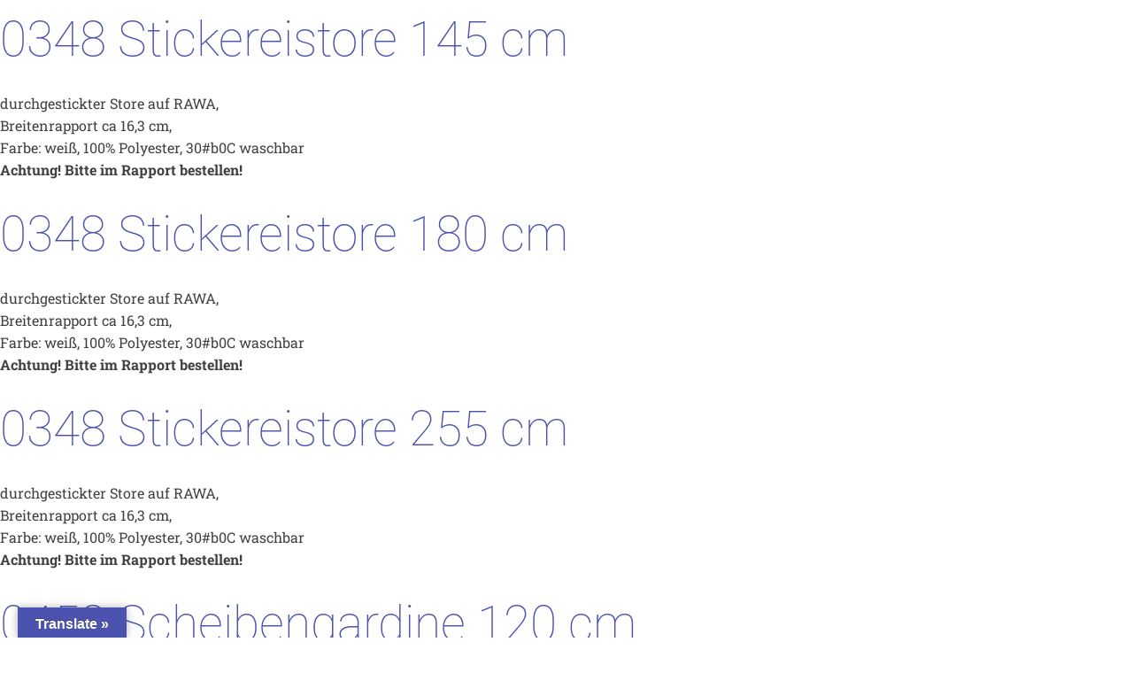

--- FILE ---
content_type: text/html; charset=UTF-8
request_url: https://www.stick-textil.de/product-tag/meterware/
body_size: 16726
content:
<!DOCTYPE html>
<html lang="de" >
<head>
<meta charset="UTF-8">
<meta name="viewport" content="width=device-width, initial-scale=1.0">
<!-- WP_HEAD() START -->
<link rel="preload" as="style" href="https://fonts.googleapis.com/css?family=Roboto+Slab:100,200,300,400,500,600,700,800,900|Roboto:100,200,300,400,500,600,700,800,900|Roboto+Condensed:100,200,300,400,500,600,700,800,900" >
<link rel="stylesheet" href="https://fonts.googleapis.com/css?family=Roboto+Slab:100,200,300,400,500,600,700,800,900|Roboto:100,200,300,400,500,600,700,800,900|Roboto+Condensed:100,200,300,400,500,600,700,800,900">
<meta name='robots' content='max-image-preview:large' />
<title>Meterware - Stickereien &amp; Textilien GmbH Plauen</title>
<link rel='dns-prefetch' href='//translate.google.com' />
<link rel="alternate" type="application/rss+xml" title="Stickereien &amp; Textilien GmbH Plauen &raquo; Feed" href="https://www.stick-textil.de/feed/" />
<link rel="alternate" type="application/rss+xml" title="Stickereien &amp; Textilien GmbH Plauen &raquo; Kommentar-Feed" href="https://www.stick-textil.de/comments/feed/" />
<link rel="alternate" type="application/rss+xml" title="Stickereien &amp; Textilien GmbH Plauen &raquo; Schlagwort-Feed für Meterware" href="https://www.stick-textil.de/product-tag/meterware/feed/" />
<link rel='stylesheet' id='formidable-css' href='https://www.stick-textil.de/wp-content/plugins/formidable/css/formidableforms.css?ver=2121522' media='all' />
<link rel='stylesheet' id='wpt-gwfl-css' href='https://www.stick-textil.de/gwf/gwf.css?ver=6.3.7' media='all' />
<style id='wp-block-library-inline-css'>
:root{--wp-admin-theme-color:#007cba;--wp-admin-theme-color--rgb:0,124,186;--wp-admin-theme-color-darker-10:#006ba1;--wp-admin-theme-color-darker-10--rgb:0,107,161;--wp-admin-theme-color-darker-20:#005a87;--wp-admin-theme-color-darker-20--rgb:0,90,135;--wp-admin-border-width-focus:2px;--wp-block-synced-color:#7a00df;--wp-block-synced-color--rgb:122,0,223}@media (min-resolution:192dpi){:root{--wp-admin-border-width-focus:1.5px}}.wp-element-button{cursor:pointer}:root{--wp--preset--font-size--normal:16px;--wp--preset--font-size--huge:42px}:root .has-very-light-gray-background-color{background-color:#eee}:root .has-very-dark-gray-background-color{background-color:#313131}:root .has-very-light-gray-color{color:#eee}:root .has-very-dark-gray-color{color:#313131}:root .has-vivid-green-cyan-to-vivid-cyan-blue-gradient-background{background:linear-gradient(135deg,#00d084,#0693e3)}:root .has-purple-crush-gradient-background{background:linear-gradient(135deg,#34e2e4,#4721fb 50%,#ab1dfe)}:root .has-hazy-dawn-gradient-background{background:linear-gradient(135deg,#faaca8,#dad0ec)}:root .has-subdued-olive-gradient-background{background:linear-gradient(135deg,#fafae1,#67a671)}:root .has-atomic-cream-gradient-background{background:linear-gradient(135deg,#fdd79a,#004a59)}:root .has-nightshade-gradient-background{background:linear-gradient(135deg,#330968,#31cdcf)}:root .has-midnight-gradient-background{background:linear-gradient(135deg,#020381,#2874fc)}.has-regular-font-size{font-size:1em}.has-larger-font-size{font-size:2.625em}.has-normal-font-size{font-size:var(--wp--preset--font-size--normal)}.has-huge-font-size{font-size:var(--wp--preset--font-size--huge)}.has-text-align-center{text-align:center}.has-text-align-left{text-align:left}.has-text-align-right{text-align:right}#end-resizable-editor-section{display:none}.aligncenter{clear:both}.items-justified-left{justify-content:flex-start}.items-justified-center{justify-content:center}.items-justified-right{justify-content:flex-end}.items-justified-space-between{justify-content:space-between}.screen-reader-text{clip:rect(1px,1px,1px,1px);word-wrap:normal!important;border:0;-webkit-clip-path:inset(50%);clip-path:inset(50%);height:1px;margin:-1px;overflow:hidden;padding:0;position:absolute;width:1px}.screen-reader-text:focus{clip:auto!important;background-color:#ddd;-webkit-clip-path:none;clip-path:none;color:#444;display:block;font-size:1em;height:auto;left:5px;line-height:normal;padding:15px 23px 14px;text-decoration:none;top:5px;width:auto;z-index:100000}html :where(.has-border-color){border-style:solid}html :where([style*=border-top-color]){border-top-style:solid}html :where([style*=border-right-color]){border-right-style:solid}html :where([style*=border-bottom-color]){border-bottom-style:solid}html :where([style*=border-left-color]){border-left-style:solid}html :where([style*=border-width]){border-style:solid}html :where([style*=border-top-width]){border-top-style:solid}html :where([style*=border-right-width]){border-right-style:solid}html :where([style*=border-bottom-width]){border-bottom-style:solid}html :where([style*=border-left-width]){border-left-style:solid}html :where(img[class*=wp-image-]){height:auto;max-width:100%}:where(figure){margin:0 0 1em}html :where(.is-position-sticky){--wp-admin--admin-bar--position-offset:var(--wp-admin--admin-bar--height,0px)}@media screen and (max-width:600px){html :where(.is-position-sticky){--wp-admin--admin-bar--position-offset:0px}}
</style>
<style id='classic-theme-styles-inline-css'>
/*! This file is auto-generated */
.wp-block-button__link{color:#fff;background-color:#32373c;border-radius:9999px;box-shadow:none;text-decoration:none;padding:calc(.667em + 2px) calc(1.333em + 2px);font-size:1.125em}.wp-block-file__button{background:#32373c;color:#fff;text-decoration:none}
</style>
<style id='global-styles-inline-css'>
body{--wp--preset--color--black: #000000;--wp--preset--color--cyan-bluish-gray: #abb8c3;--wp--preset--color--white: #ffffff;--wp--preset--color--pale-pink: #f78da7;--wp--preset--color--vivid-red: #cf2e2e;--wp--preset--color--luminous-vivid-orange: #ff6900;--wp--preset--color--luminous-vivid-amber: #fcb900;--wp--preset--color--light-green-cyan: #7bdcb5;--wp--preset--color--vivid-green-cyan: #00d084;--wp--preset--color--pale-cyan-blue: #8ed1fc;--wp--preset--color--vivid-cyan-blue: #0693e3;--wp--preset--color--vivid-purple: #9b51e0;--wp--preset--gradient--vivid-cyan-blue-to-vivid-purple: linear-gradient(135deg,rgba(6,147,227,1) 0%,rgb(155,81,224) 100%);--wp--preset--gradient--light-green-cyan-to-vivid-green-cyan: linear-gradient(135deg,rgb(122,220,180) 0%,rgb(0,208,130) 100%);--wp--preset--gradient--luminous-vivid-amber-to-luminous-vivid-orange: linear-gradient(135deg,rgba(252,185,0,1) 0%,rgba(255,105,0,1) 100%);--wp--preset--gradient--luminous-vivid-orange-to-vivid-red: linear-gradient(135deg,rgba(255,105,0,1) 0%,rgb(207,46,46) 100%);--wp--preset--gradient--very-light-gray-to-cyan-bluish-gray: linear-gradient(135deg,rgb(238,238,238) 0%,rgb(169,184,195) 100%);--wp--preset--gradient--cool-to-warm-spectrum: linear-gradient(135deg,rgb(74,234,220) 0%,rgb(151,120,209) 20%,rgb(207,42,186) 40%,rgb(238,44,130) 60%,rgb(251,105,98) 80%,rgb(254,248,76) 100%);--wp--preset--gradient--blush-light-purple: linear-gradient(135deg,rgb(255,206,236) 0%,rgb(152,150,240) 100%);--wp--preset--gradient--blush-bordeaux: linear-gradient(135deg,rgb(254,205,165) 0%,rgb(254,45,45) 50%,rgb(107,0,62) 100%);--wp--preset--gradient--luminous-dusk: linear-gradient(135deg,rgb(255,203,112) 0%,rgb(199,81,192) 50%,rgb(65,88,208) 100%);--wp--preset--gradient--pale-ocean: linear-gradient(135deg,rgb(255,245,203) 0%,rgb(182,227,212) 50%,rgb(51,167,181) 100%);--wp--preset--gradient--electric-grass: linear-gradient(135deg,rgb(202,248,128) 0%,rgb(113,206,126) 100%);--wp--preset--gradient--midnight: linear-gradient(135deg,rgb(2,3,129) 0%,rgb(40,116,252) 100%);--wp--preset--font-size--small: 13px;--wp--preset--font-size--medium: 20px;--wp--preset--font-size--large: 36px;--wp--preset--font-size--x-large: 42px;--wp--preset--spacing--20: 0.44rem;--wp--preset--spacing--30: 0.67rem;--wp--preset--spacing--40: 1rem;--wp--preset--spacing--50: 1.5rem;--wp--preset--spacing--60: 2.25rem;--wp--preset--spacing--70: 3.38rem;--wp--preset--spacing--80: 5.06rem;--wp--preset--shadow--natural: 6px 6px 9px rgba(0, 0, 0, 0.2);--wp--preset--shadow--deep: 12px 12px 50px rgba(0, 0, 0, 0.4);--wp--preset--shadow--sharp: 6px 6px 0px rgba(0, 0, 0, 0.2);--wp--preset--shadow--outlined: 6px 6px 0px -3px rgba(255, 255, 255, 1), 6px 6px rgba(0, 0, 0, 1);--wp--preset--shadow--crisp: 6px 6px 0px rgba(0, 0, 0, 1);}:where(.is-layout-flex){gap: 0.5em;}:where(.is-layout-grid){gap: 0.5em;}body .is-layout-flow > .alignleft{float: left;margin-inline-start: 0;margin-inline-end: 2em;}body .is-layout-flow > .alignright{float: right;margin-inline-start: 2em;margin-inline-end: 0;}body .is-layout-flow > .aligncenter{margin-left: auto !important;margin-right: auto !important;}body .is-layout-constrained > .alignleft{float: left;margin-inline-start: 0;margin-inline-end: 2em;}body .is-layout-constrained > .alignright{float: right;margin-inline-start: 2em;margin-inline-end: 0;}body .is-layout-constrained > .aligncenter{margin-left: auto !important;margin-right: auto !important;}body .is-layout-constrained > :where(:not(.alignleft):not(.alignright):not(.alignfull)){max-width: var(--wp--style--global--content-size);margin-left: auto !important;margin-right: auto !important;}body .is-layout-constrained > .alignwide{max-width: var(--wp--style--global--wide-size);}body .is-layout-flex{display: flex;}body .is-layout-flex{flex-wrap: wrap;align-items: center;}body .is-layout-flex > *{margin: 0;}body .is-layout-grid{display: grid;}body .is-layout-grid > *{margin: 0;}:where(.wp-block-columns.is-layout-flex){gap: 2em;}:where(.wp-block-columns.is-layout-grid){gap: 2em;}:where(.wp-block-post-template.is-layout-flex){gap: 1.25em;}:where(.wp-block-post-template.is-layout-grid){gap: 1.25em;}.has-black-color{color: var(--wp--preset--color--black) !important;}.has-cyan-bluish-gray-color{color: var(--wp--preset--color--cyan-bluish-gray) !important;}.has-white-color{color: var(--wp--preset--color--white) !important;}.has-pale-pink-color{color: var(--wp--preset--color--pale-pink) !important;}.has-vivid-red-color{color: var(--wp--preset--color--vivid-red) !important;}.has-luminous-vivid-orange-color{color: var(--wp--preset--color--luminous-vivid-orange) !important;}.has-luminous-vivid-amber-color{color: var(--wp--preset--color--luminous-vivid-amber) !important;}.has-light-green-cyan-color{color: var(--wp--preset--color--light-green-cyan) !important;}.has-vivid-green-cyan-color{color: var(--wp--preset--color--vivid-green-cyan) !important;}.has-pale-cyan-blue-color{color: var(--wp--preset--color--pale-cyan-blue) !important;}.has-vivid-cyan-blue-color{color: var(--wp--preset--color--vivid-cyan-blue) !important;}.has-vivid-purple-color{color: var(--wp--preset--color--vivid-purple) !important;}.has-black-background-color{background-color: var(--wp--preset--color--black) !important;}.has-cyan-bluish-gray-background-color{background-color: var(--wp--preset--color--cyan-bluish-gray) !important;}.has-white-background-color{background-color: var(--wp--preset--color--white) !important;}.has-pale-pink-background-color{background-color: var(--wp--preset--color--pale-pink) !important;}.has-vivid-red-background-color{background-color: var(--wp--preset--color--vivid-red) !important;}.has-luminous-vivid-orange-background-color{background-color: var(--wp--preset--color--luminous-vivid-orange) !important;}.has-luminous-vivid-amber-background-color{background-color: var(--wp--preset--color--luminous-vivid-amber) !important;}.has-light-green-cyan-background-color{background-color: var(--wp--preset--color--light-green-cyan) !important;}.has-vivid-green-cyan-background-color{background-color: var(--wp--preset--color--vivid-green-cyan) !important;}.has-pale-cyan-blue-background-color{background-color: var(--wp--preset--color--pale-cyan-blue) !important;}.has-vivid-cyan-blue-background-color{background-color: var(--wp--preset--color--vivid-cyan-blue) !important;}.has-vivid-purple-background-color{background-color: var(--wp--preset--color--vivid-purple) !important;}.has-black-border-color{border-color: var(--wp--preset--color--black) !important;}.has-cyan-bluish-gray-border-color{border-color: var(--wp--preset--color--cyan-bluish-gray) !important;}.has-white-border-color{border-color: var(--wp--preset--color--white) !important;}.has-pale-pink-border-color{border-color: var(--wp--preset--color--pale-pink) !important;}.has-vivid-red-border-color{border-color: var(--wp--preset--color--vivid-red) !important;}.has-luminous-vivid-orange-border-color{border-color: var(--wp--preset--color--luminous-vivid-orange) !important;}.has-luminous-vivid-amber-border-color{border-color: var(--wp--preset--color--luminous-vivid-amber) !important;}.has-light-green-cyan-border-color{border-color: var(--wp--preset--color--light-green-cyan) !important;}.has-vivid-green-cyan-border-color{border-color: var(--wp--preset--color--vivid-green-cyan) !important;}.has-pale-cyan-blue-border-color{border-color: var(--wp--preset--color--pale-cyan-blue) !important;}.has-vivid-cyan-blue-border-color{border-color: var(--wp--preset--color--vivid-cyan-blue) !important;}.has-vivid-purple-border-color{border-color: var(--wp--preset--color--vivid-purple) !important;}.has-vivid-cyan-blue-to-vivid-purple-gradient-background{background: var(--wp--preset--gradient--vivid-cyan-blue-to-vivid-purple) !important;}.has-light-green-cyan-to-vivid-green-cyan-gradient-background{background: var(--wp--preset--gradient--light-green-cyan-to-vivid-green-cyan) !important;}.has-luminous-vivid-amber-to-luminous-vivid-orange-gradient-background{background: var(--wp--preset--gradient--luminous-vivid-amber-to-luminous-vivid-orange) !important;}.has-luminous-vivid-orange-to-vivid-red-gradient-background{background: var(--wp--preset--gradient--luminous-vivid-orange-to-vivid-red) !important;}.has-very-light-gray-to-cyan-bluish-gray-gradient-background{background: var(--wp--preset--gradient--very-light-gray-to-cyan-bluish-gray) !important;}.has-cool-to-warm-spectrum-gradient-background{background: var(--wp--preset--gradient--cool-to-warm-spectrum) !important;}.has-blush-light-purple-gradient-background{background: var(--wp--preset--gradient--blush-light-purple) !important;}.has-blush-bordeaux-gradient-background{background: var(--wp--preset--gradient--blush-bordeaux) !important;}.has-luminous-dusk-gradient-background{background: var(--wp--preset--gradient--luminous-dusk) !important;}.has-pale-ocean-gradient-background{background: var(--wp--preset--gradient--pale-ocean) !important;}.has-electric-grass-gradient-background{background: var(--wp--preset--gradient--electric-grass) !important;}.has-midnight-gradient-background{background: var(--wp--preset--gradient--midnight) !important;}.has-small-font-size{font-size: var(--wp--preset--font-size--small) !important;}.has-medium-font-size{font-size: var(--wp--preset--font-size--medium) !important;}.has-large-font-size{font-size: var(--wp--preset--font-size--large) !important;}.has-x-large-font-size{font-size: var(--wp--preset--font-size--x-large) !important;}
#price_calculator input{width:auto!important;}

input[type=number]::-webkit-inner-spin-button, 
input[type=number]::-webkit-outer-spin-button {  
   opacity: 1!important;

}
.wc-gzd-additional-info.tax-info{display:none;}
</style>
<link rel='stylesheet' id='wapf-frontend-css-css' href='https://www.stick-textil.de/wp-content/plugins/advanced-product-fields-for-woocommerce/assets/css/frontend.min.css?ver=1.6.6' media='all' />
<link rel='stylesheet' id='google-language-translator-css' href='https://www.stick-textil.de/wp-content/plugins/google-language-translator/css/style.css?ver=6.0.20' media='' />
<link rel='stylesheet' id='glt-toolbar-styles-css' href='https://www.stick-textil.de/wp-content/plugins/google-language-translator/css/toolbar.css?ver=6.0.20' media='' />
<link rel='stylesheet' id='oxygen-css' href='https://www.stick-textil.de/wp-content/plugins/oxygen/component-framework/oxygen.css?ver=4.6.2' media='all' />
<link rel='stylesheet' id='rs-plugin-settings-css' href='https://www.stick-textil.de/wp-content/plugins/revslider/public/assets/css/settings.css?ver=5.4.8' media='all' />
<style id='rs-plugin-settings-inline-css'>
#rs-demo-id {}
</style>
<link rel='stylesheet' id='woocommerce-layout-css' href='https://www.stick-textil.de/wp-content/plugins/woocommerce/assets/css/woocommerce-layout.css?ver=8.5.4' media='all' />
<link rel='stylesheet' id='woocommerce-smallscreen-css' href='https://www.stick-textil.de/wp-content/plugins/woocommerce/assets/css/woocommerce-smallscreen.css?ver=8.5.4' media='only screen and (max-width: 768px)' />
<link rel='stylesheet' id='woocommerce-general-css' href='https://www.stick-textil.de/wp-content/plugins/woocommerce/assets/css/woocommerce.css?ver=8.5.4' media='all' />
<link rel='stylesheet' id='woocommerce-blocktheme-css' href='https://www.stick-textil.de/wp-content/plugins/woocommerce/assets/css/woocommerce-blocktheme.css?ver=8.5.4' media='all' />
<style id='woocommerce-inline-inline-css'>
.woocommerce form .form-row .required { visibility: visible; }
</style>
<link rel='stylesheet' id='wccf-field-styles-css' href='https://www.stick-textil.de/wp-content/plugins/woocommerce-custom-fields/assets/css/fields.css?ver=2.3.4' media='all' />
<link rel='stylesheet' id='rightpress-datetimepicker-styles-css' href='https://www.stick-textil.de/wp-content/plugins/woocommerce-custom-fields/rightpress/components/rightpress-assets-component/assets/datetimepicker/assets/css/jquery.datetimepicker.min.css?ver=1021' media='all' />
<link rel='stylesheet' id='wccf-frontend-styles-css' href='https://www.stick-textil.de/wp-content/plugins/woocommerce-custom-fields/assets/css/frontend.css?ver=2.3.4' media='all' />
<link rel='stylesheet' id='photoswipe-css' href='https://www.stick-textil.de/wp-content/plugins/woocommerce/assets/css/photoswipe/photoswipe.min.css?ver=8.5.4' media='all' />
<link rel='stylesheet' id='photoswipe-default-skin-css' href='https://www.stick-textil.de/wp-content/plugins/woocommerce/assets/css/photoswipe/default-skin/default-skin.min.css?ver=8.5.4' media='all' />
<link rel='stylesheet' id='woocommerce-gzd-layout-css' href='https://www.stick-textil.de/wp-content/plugins/woocommerce-germanized/build/static/layout-styles.css?ver=3.15.6' media='all' />
<style id='woocommerce-gzd-layout-inline-css'>
.woocommerce-checkout .shop_table { background-color: #eeeeee; } .product p.deposit-packaging-type { font-size: 1.25em !important; } p.woocommerce-shipping-destination { display: none; }
                .wc-gzd-nutri-score-value-a {
                    background: url(https://www.stick-textil.de/wp-content/plugins/woocommerce-germanized/assets/images/nutri-score-a.svg) no-repeat;
                }
                .wc-gzd-nutri-score-value-b {
                    background: url(https://www.stick-textil.de/wp-content/plugins/woocommerce-germanized/assets/images/nutri-score-b.svg) no-repeat;
                }
                .wc-gzd-nutri-score-value-c {
                    background: url(https://www.stick-textil.de/wp-content/plugins/woocommerce-germanized/assets/images/nutri-score-c.svg) no-repeat;
                }
                .wc-gzd-nutri-score-value-d {
                    background: url(https://www.stick-textil.de/wp-content/plugins/woocommerce-germanized/assets/images/nutri-score-d.svg) no-repeat;
                }
                .wc-gzd-nutri-score-value-e {
                    background: url(https://www.stick-textil.de/wp-content/plugins/woocommerce-germanized/assets/images/nutri-score-e.svg) no-repeat;
                }
            
</style>
<link rel='stylesheet' id='ptb-css' href='https://www.stick-textil.de/wp-content/plugins/themify-ptb/public/css/ptb-public.css?ver=2.0.5' media='all' />
<script src='https://www.stick-textil.de/wp-includes/js/jquery/jquery.min.js?ver=3.7.0' id='jquery-core-js'></script>
<script src='https://www.stick-textil.de/wp-content/plugins/revslider/public/assets/js/jquery.themepunch.tools.min.js?ver=5.4.8' id='tp-tools-js'></script>
<script src='https://www.stick-textil.de/wp-content/plugins/revslider/public/assets/js/jquery.themepunch.revolution.min.js?ver=5.4.8' id='revmin-js'></script>
<script src='https://www.stick-textil.de/wp-content/plugins/woocommerce/assets/js/jquery-blockui/jquery.blockUI.min.js?ver=2.7.0-wc.8.5.4' id='jquery-blockui-js' defer data-wp-strategy='defer'></script>
<script src='https://www.stick-textil.de/wp-content/plugins/woocommerce/assets/js/js-cookie/js.cookie.min.js?ver=2.1.4-wc.8.5.4' id='js-cookie-js' defer data-wp-strategy='defer'></script>
<script id='woocommerce-js-extra'>
var woocommerce_params = {"ajax_url":"\/wp-admin\/admin-ajax.php","wc_ajax_url":"\/?wc-ajax=%%endpoint%%"};
</script>
<script src='https://www.stick-textil.de/wp-content/plugins/woocommerce/assets/js/frontend/woocommerce.min.js?ver=8.5.4' id='woocommerce-js' defer data-wp-strategy='defer'></script>
<script src='https://www.stick-textil.de/wp-content/plugins/woocommerce/assets/js/zoom/jquery.zoom.min.js?ver=1.7.21-wc.8.5.4' id='zoom-js' defer data-wp-strategy='defer'></script>
<script src='https://www.stick-textil.de/wp-content/plugins/woocommerce/assets/js/flexslider/jquery.flexslider.min.js?ver=2.7.2-wc.8.5.4' id='flexslider-js' defer data-wp-strategy='defer'></script>
<script src='https://www.stick-textil.de/wp-content/plugins/woocommerce/assets/js/photoswipe/photoswipe.min.js?ver=4.1.1-wc.8.5.4' id='photoswipe-js' defer data-wp-strategy='defer'></script>
<script src='https://www.stick-textil.de/wp-content/plugins/woocommerce/assets/js/photoswipe/photoswipe-ui-default.min.js?ver=4.1.1-wc.8.5.4' id='photoswipe-ui-default-js' defer data-wp-strategy='defer'></script>
<script id='wc-single-product-js-extra'>
var wc_single_product_params = {"i18n_required_rating_text":"Bitte w\u00e4hle eine Bewertung","review_rating_required":"yes","flexslider":{"rtl":false,"animation":"slide","smoothHeight":true,"directionNav":false,"controlNav":"thumbnails","slideshow":false,"animationSpeed":500,"animationLoop":false,"allowOneSlide":false,"touch":false},"zoom_enabled":"1","zoom_options":[],"photoswipe_enabled":"1","photoswipe_options":{"shareEl":false,"closeOnScroll":false,"history":false,"hideAnimationDuration":0,"showAnimationDuration":0},"flexslider_enabled":"1"};
</script>
<script src='https://www.stick-textil.de/wp-content/plugins/woocommerce/assets/js/frontend/single-product.min.js?ver=8.5.4' id='wc-single-product-js' defer data-wp-strategy='defer'></script>
<script id='wc-gzd-unit-price-observer-queue-js-extra'>
var wc_gzd_unit_price_observer_queue_params = {"ajax_url":"\/wp-admin\/admin-ajax.php","wc_ajax_url":"\/?wc-ajax=%%endpoint%%","refresh_unit_price_nonce":"3896851eab"};
</script>
<script src='https://www.stick-textil.de/wp-content/plugins/woocommerce-germanized/build/static/unit-price-observer-queue.js?ver=3.15.6' id='wc-gzd-unit-price-observer-queue-js' defer data-wp-strategy='defer'></script>
<script src='https://www.stick-textil.de/wp-content/plugins/woocommerce/assets/js/accounting/accounting.min.js?ver=0.4.2' id='accounting-js'></script>
<script id='wc-gzd-unit-price-observer-js-extra'>
var wc_gzd_unit_price_observer_params = {"wrapper":".product","price_selector":{"p.price":{"is_total_price":false,"is_primary_selector":true,"quantity_selector":""}},"replace_price":"1","product_id":"31830","price_decimal_sep":",","price_thousand_sep":".","qty_selector":"input.quantity, input.qty","refresh_on_load":""};
</script>
<script src='https://www.stick-textil.de/wp-content/plugins/woocommerce-germanized/build/static/unit-price-observer.js?ver=3.15.6' id='wc-gzd-unit-price-observer-js' defer data-wp-strategy='defer'></script>
<script id='ptb-js-extra'>
var ptb = {"url":"https:\/\/www.stick-textil.de\/wp-content\/plugins\/themify-ptb\/public\/","ver":"2.0.5","min":{"css":{"lightbox":false}},"include":"https:\/\/www.stick-textil.de\/wp-includes\/js\/","is_themify_theme":"","jqmeter":"https:\/\/www.stick-textil.de\/wp-content\/plugins\/themify-ptb\/public\/js\/jqmeter.min.js","ajaxurl":"https:\/\/www.stick-textil.de\/wp-admin\/admin-ajax.php","lng":"de","map_key":"","modules":{"gallery":{"js":"https:\/\/www.stick-textil.de\/wp-content\/plugins\/themify-ptb\/public\/js\/modules\/gallery.js","selector":".ptb_extra_showcase, .ptb_extra_gallery_masonry .ptb_extra_gallery"},"map":{"js":"https:\/\/www.stick-textil.de\/wp-content\/plugins\/themify-ptb\/public\/js\/modules\/map.js","selector":".ptb_extra_map"},"progress_bar":{"js":"https:\/\/www.stick-textil.de\/wp-content\/plugins\/themify-ptb\/public\/js\/modules\/progress_bar.js","selector":".ptb_extra_progress_bar"},"rating":{"js":"https:\/\/www.stick-textil.de\/wp-content\/plugins\/themify-ptb\/public\/js\/modules\/rating.js","selector":".ptb_extra_rating"},"video":{"js":"https:\/\/www.stick-textil.de\/wp-content\/plugins\/themify-ptb\/public\/js\/modules\/video.js","selector":".ptb_extra_show_video"},"accordion":{"js":"https:\/\/www.stick-textil.de\/wp-content\/plugins\/themify-ptb\/public\/js\/modules\/accordion.js","selector":".ptb_extra_accordion"},"slider":{"js":"https:\/\/www.stick-textil.de\/wp-content\/plugins\/themify-ptb\/public\/js\/modules\/slider.js","selector":".ptb_slider"},"lightbox":{"js":"https:\/\/www.stick-textil.de\/wp-content\/plugins\/themify-ptb\/public\/js\/modules\/lightbox.js","selector":".ptb_lightbox, .ptb_extra_lightbox, .ptb_extra_video_lightbox"},"masonry":{"js":"https:\/\/www.stick-textil.de\/wp-content\/plugins\/themify-ptb\/public\/js\/modules\/masonry.js","selector":".ptb_masonry"},"post_filter":{"js":"https:\/\/www.stick-textil.de\/wp-content\/plugins\/themify-ptb\/public\/js\/modules\/post_filter.js","selector":".ptb-post-filter"}}};
</script>
<script defer="defer" src='https://www.stick-textil.de/wp-content/plugins/themify-ptb/public/js/ptb-public.js?ver=2.0.5' id='ptb-js'></script>
<link rel="https://api.w.org/" href="https://www.stick-textil.de/wp-json/" /><link rel="alternate" type="application/json" href="https://www.stick-textil.de/wp-json/wp/v2/product_tag/301" /><link rel="EditURI" type="application/rsd+xml" title="RSD" href="https://www.stick-textil.de/xmlrpc.php?rsd" />
<meta name="generator" content="WordPress 6.3.7" />
<meta name="generator" content="WooCommerce 8.5.4" />
<style>p.hello{font-size:12px;color:darkgray;}#google_language_translator,#flags{text-align:left;}#google_language_translator{clear:both;}#flags{width:165px;}#flags a{display:inline-block;margin-right:2px;}#google_language_translator{width:auto!important;}div.skiptranslate.goog-te-gadget{display:inline!important;}.goog-tooltip{display: none!important;}.goog-tooltip:hover{display: none!important;}.goog-text-highlight{background-color:transparent!important;border:none!important;box-shadow:none!important;}#google_language_translator select.goog-te-combo{color:#32373c;}#google_language_translator{color:transparent;}body{top:0px!important;}#goog-gt-{display:none!important;}font font{background-color:transparent!important;box-shadow:none!important;position:initial!important;}#glt-translate-trigger{left:20px;right:auto;}#glt-translate-trigger > span{color:#ffffff;}#glt-translate-trigger{background:#4c53ae;}.goog-te-gadget .goog-te-combo{width:100%;}</style><script>
	jQuery(document).ready(function($) {
		var wlProductMaxWidth = parseFloat( $('.wl-max-width').html() );
		console.log(wlProductMaxWidth);
		$("#wccf_product_field_wl_wunschbreite_cm").attr({ "max" : wlProductMaxWidth });
		function currencyReturn( rawNumber){
			var currencyValue = new Intl.NumberFormat('de-DE',  { style: 'currency', currency: 'EUR', }).format( rawNumber );
			console.log(currencyValue);
			return currencyValue;
		}
		function WLchangePrices(){
				var wlProductCurrentWidth = parseFloat( $("#wccf_product_field_wl_wunschbreite_cm").val() );
			if( $('.wl-max-width').length ){
				console.log('IN LENGTH');
				var wlProductPrice =  parseFloat( $('.wl-max-width-wrapper').attr('data-product-price') );
				var wlEndPrice = ( ( wlProductCurrentWidth * wlProductPrice ) / 100 ) * 1.19;
				if(wlProductMaxWidth > wlProductCurrentWidth){
					var wlCouponPriceRaw = ( (wlProductCurrentWidth * ( wlProductPrice / 4) ) / 100 ) * 1.19;
					var wlFormatedCouponPrice = currencyReturn( wlCouponPriceRaw);
					var wlProductPriceBruttoRaw = ( ( (wlProductCurrentWidth * wlProductPrice ) / 100 ) * 1.19 ) * 1.25;
					var wlProductPriceBrutto = currencyReturn( wlProductPriceBruttoRaw);
					var wlProductPriceNettoRaw = ( ( wlProductCurrentWidth * wlProductPrice ) / 100 )  * 1.25 ;
					console.log('wlProductPriceNettoRaw' + wlProductPriceNettoRaw);
					var wlProductPriceNetto = currencyReturn( wlProductPriceNettoRaw);
					$('.wl-coupon-price').html(wlFormatedCouponPrice);
					$('.amount.bn-brutto').html( wlProductPriceBrutto + ' (inkl. MwSt.)' );
					$('.bn-netto').html( wlProductPriceNetto + ' (exkl. MwSt.)');
				}else{
					//var wlFormatedPrice = new Intl.NumberFormat('de-DE',  { style: 'currency', currency: 'EUR', }).format(wlEndPrice);
					console.log('NOT IN LENGTH');
					var wlProductPriceBruttoRaw = ( (wlProductMaxWidth * wlProductPrice ) / 100 ) * 1.19;
					var wlProductPriceBrutto = currencyReturn( wlProductPriceBruttoRaw);
					var wlProductPriceNettoRaw = ( wlProductMaxWidth * wlProductPrice ) / 100 ;
					var wlProductPriceNetto = currencyReturn( wlProductPriceNettoRaw);
					$('.wl-coupon-price').html('0,00 €');
					$('.amount.amount-incl').html( wlProductPriceBrutto );
					$('.woocommerce-price-suffix').html( wlProductPriceNetto + ' (exkl. MwSt.)');
				}
			}
		}
		WLchangePrices();
		$("#wccf_product_field_wl_wunschbreite_cm").on( 'input', function() { WLchangePrices(); });
	});
</script>
<link rel='stylesheet' id='oxygen-universal-styles-css' href='//www.stick-textil.de/wp-content/uploads/oxygen/css/universal.css?cache=1753880632&#038;ver=6.3.7' media='all' />
<!-- END OF WP_HEAD() -->
</head>
<body class="archive tax-product_tag term-meterware term-301 wp-embed-responsive  theme-oxygen-is-not-a-theme oxygen-body woocommerce woocommerce-page woocommerce-uses-block-theme woocommerce-block-theme-has-button-styles woocommerce-no-js" >




										<article id="post-31830" class="post-31830 product type-product status-publish has-post-thumbnail product_cat-stickereigardinen__auf_rawa__7_1 product_cat-stickereigardinen__7 product_tag-meterware product_tag-sticktextil first instock taxable shipping-taxable purchasable product-type-simple">
					<header>
						<h1>0348 Stickereistore 145 cm</h1>					</header>

					<div>
						<p><span class="ql"><span Class="cf1"><span Class="fs20"><span class="cf1"><span class="fs20"> durchgestickter Store auf RAWA, <br />
Breitenrapport ca 16,3 cm,<br />
Farbe: wei&szlig;, 100% Polyester, 30#b0C waschbar <br />
<strong> Achtung! Bitte im Rapport bestellen!</strong></p>
<p></span></span></span></span></span></span></p>
					</div>

				</article>
								<article id="post-31832" class="post-31832 product type-product status-publish has-post-thumbnail product_cat-stickereigardinen__auf_rawa__7_1 product_cat-stickereigardinen__7 product_tag-meterware product_tag-sticktextil  instock taxable shipping-taxable purchasable product-type-simple">
					<header>
						<h1>0348 Stickereistore 180 cm</h1>					</header>

					<div>
						<p><span class="ql"><span Class="cf1"><span Class="fs20"><span class="cf1"><span class="fs20"> durchgestickter Store auf RAWA, <br />
Breitenrapport ca 16,3 cm,<br />
Farbe: wei&szlig;, 100% Polyester, 30#b0C waschbar <br />
<strong> Achtung! Bitte im Rapport bestellen!</strong></p>
<p></span></span></span></span></span></span></p>
					</div>

				</article>
								<article id="post-31834" class="post-31834 product type-product status-publish has-post-thumbnail product_cat-stickereigardinen__auf_rawa__7_1 product_cat-stickereigardinen__7 product_tag-meterware product_tag-sticktextil  instock taxable shipping-taxable purchasable product-type-simple">
					<header>
						<h1>0348 Stickereistore 255 cm</h1>					</header>

					<div>
						<p><span class="ql"><span Class="cf1"><span Class="fs20"><span class="cf1"><span class="fs20"> durchgestickter Store auf RAWA, <br />
Breitenrapport ca 16,3 cm,<br />
Farbe: wei&szlig;, 100% Polyester, 30#b0C waschbar <br />
<strong> Achtung! Bitte im Rapport bestellen!</strong></p>
<p></span></span></span></span></span></span></p>
					</div>

				</article>
								<article id="post-31844" class="post-31844 product type-product status-publish has-post-thumbnail product_cat-scheibengardinen__allzeit__9_2 product_cat-scheibengardinen__9 product_tag-meterware product_tag-sticktextil last instock taxable shipping-taxable purchasable product-type-simple">
					<header>
						<h1>0458 Scheibengardine 120 cm</h1>					</header>

					<div>
						<p><span class="ql"><span Class="cf1"><span Class="fs20"><span class="cf1"><span class="fs20"> Scheibengardine auf Voile, <br />
H&ouml;hen: 45, 60, 90 und 120 cm,<br />
Breitenrapport: ca 16,3 cm<br />
Farbe: wei&szlig;  <br />
100% Polyester, 30#b0C waschbar<br />
<strong> Achtung! Bitte im Rapport bestellen!</strong><br />
</span></span></span></span></span></span><span class="ql"><span Class="cf1"><span Class="fs20"><br />
</span></span></span></span></p>
					</div>

				</article>
								<article id="post-31838" class="post-31838 product type-product status-publish has-post-thumbnail product_cat-scheibengardinen__allzeit__9_2 product_cat-scheibengardinen__9 product_tag-meterware product_tag-sticktextil first instock taxable shipping-taxable purchasable product-type-simple">
					<header>
						<h1>0458 Scheibengardine 45 cm</h1>					</header>

					<div>
						<p><span class="ql"><span Class="cf1"><span Class="fs20"><span class="cf1"><span class="fs20"> Scheibengardine auf Voile, <br />
H&ouml;hen: 45, 60, 90 und 120 cm,<br />
Breitenrapport: ca 16,3 cm<br />
Farbe: wei&szlig;  <br />
100% Polyester, 30#b0C waschbar<br />
<strong> Achtung! Bitte im Rapport bestellen!</strong><br />
</span></span></span></span></span></span><span class="ql"><span Class="cf1"><span Class="fs20"><br />
</span></span></span></span></p>
					</div>

				</article>
								<article id="post-31840" class="post-31840 product type-product status-publish has-post-thumbnail product_cat-scheibengardinen__allzeit__9_2 product_cat-scheibengardinen__9 product_tag-meterware product_tag-sticktextil  instock taxable shipping-taxable purchasable product-type-simple">
					<header>
						<h1>0458 Scheibengardine 60 cm</h1>					</header>

					<div>
						<p><span class="ql"><span Class="cf1"><span Class="fs20"><span class="cf1"><span class="fs20"> Scheibengardine auf Voile, <br />
H&ouml;hen: 45, 60, 90 und 120 cm,<br />
Breitenrapport: ca 16,3 cm<br />
Farbe: wei&szlig;  <br />
100% Polyester, 30#b0C waschbar<br />
<strong> Achtung! Bitte im Rapport bestellen!</strong><br />
</span></span></span></span></span></span><span class="ql"><span Class="cf1"><span Class="fs20"><br />
</span></span></span></span></p>
					</div>

				</article>
								<article id="post-31842" class="post-31842 product type-product status-publish has-post-thumbnail product_cat-scheibengardinen__allzeit__9_2 product_cat-scheibengardinen__9 product_tag-meterware product_tag-sticktextil  outofstock taxable shipping-taxable purchasable product-type-simple">
					<header>
						<h1>0458 Scheibengardine 90 cm</h1>					</header>

					<div>
						<p><span class="ql"><span Class="cf1"><span Class="fs20"><span class="cf1"><span class="fs20"> Scheibengardine auf Voile, <br />
H&ouml;hen: 45, 60, 90 und 120 cm,<br />
Breitenrapport: ca 16,3 cm<br />
Farbe: wei&szlig;  <br />
100% Polyester, 30#b0C waschbar<br />
<strong> Achtung! Bitte im Rapport bestellen!</strong><br />
</span></span></span></span></span></span><span class="ql"><span Class="cf1"><span Class="fs20"><br />
</span></span></span></span></p>
					</div>

				</article>
								<article id="post-33008" class="post-33008 product type-product status-publish has-post-thumbnail product_cat-stickereigardinen__auf_drehersable__7_3 product_cat-stickereigardinen__7 product_tag-meterware product_tag-sticktextil last instock taxable shipping-taxable purchasable product-type-simple">
					<header>
						<h1>0542 Applikationsgardine weiß 170 cm</h1>					</header>

					<div>
						<p><span class="ql"><span Class="cf1"><span Class="fs20"><span class="cf1"><span class="fs20"> Hochwertige Applikationsgardine auf Drehersable`,<br />
H&ouml;hen: 170, 250 cm<br />
Stickh&ouml;he: ca 42 cm, Breitenrapport ca 8,2 cm,<br />
100% Polyester, 30 Grad waschbar<br />
<strong> Achtung! Bitte im Rapport bestellen!</strong></p>
<p></span></span></span></span></span></span></p>
					</div>

				</article>
								<article id="post-33010" class="post-33010 product type-product status-publish has-post-thumbnail product_cat-stickereigardinen__auf_drehersable__7_3 product_cat-stickereigardinen__7 product_tag-meterware product_tag-sticktextil first outofstock taxable shipping-taxable purchasable product-type-simple">
					<header>
						<h1>0542 Applikationsgardine weiß 250 cm</h1>					</header>

					<div>
						<p><span class="ql"><span Class="cf1"><span Class="fs20"><span class="cf1"><span class="fs20"> Hochwertige Applikationsgardine auf Drehersable`,<br />
H&ouml;hen: 170, 250 cm<br />
Stickh&ouml;he: ca 42 cm, Breitenrapport ca 8,2 cm,<br />
100% Polyester, 30 Grad waschbar<br />
<strong> Achtung! Bitte im Rapport bestellen!</strong><br />
</span></span></span></span></span></span><span class="ql"><span Class="cf1"><span Class="fs20"><br />
</span></span></span></span></p>
					</div>

				</article>
								<article id="post-31852" class="post-31852 product type-product status-publish has-post-thumbnail product_cat-sockel__spitzen__sockel__4_1 product_cat-sockel__spitzen__4 product_tag-meterware product_tag-sticktextil  instock taxable shipping-taxable purchasable product-type-simple">
					<header>
						<h1>060 Glanzgarn-Sockel ca 35 cm</h1>					</header>

					<div>
						<p><span class="ql"><span Class="cf1"><span Class="fs20"><span class="cf1"><span class="fs20"> Glanzgarnsockel, H&ouml;he: ca 35 cm,<br />
zum Ankonfektionieren,<br />
passend zum Sockel 40353, 40131, 40300 und zum Einsatz 40386,<br />
Farbe: wei&szlig;, 100% Polyester, 30#b0C waschbar</p>
<p>
l</p>
<p></span></span></span></span></span></span></p>
					</div>

				</article>
								<article id="post-31860" class="post-31860 product type-product status-publish has-post-thumbnail product_cat-stickereigardinen__auf_drehersable__7_3 product_cat-stickereigardinen__7 product_tag-meterware product_tag-sticktextil  instock taxable shipping-taxable purchasable product-type-simple">
					<header>
						<h1>0707 Applikationsgardine weiß 140 cm</h1>					</header>

					<div>
						<p><span class="ql"><span Class="cf1"><span Class="fs20"><span class="cf1"><span class="fs20"> hochwertige Applikationsgardine auf Drehersable`,<br />
H&ouml;he: 140 cm<br />
Stickh&ouml;he ca 49 cm, Breitenrapport: ca 16,3 cm<br />
100% Polyester, 30#b0C waschbar<br />
<strong> Achtung! Bitte immer im Rapport bestellen!</strong><br />
</span></span></span></span></span></span></p>
					</div>

				</article>
								<article id="post-31862" class="post-31862 product type-product status-publish has-post-thumbnail product_cat-stickereigardinen__auf_drehersable__7_3 product_cat-stickereigardinen__7 product_tag-meterware product_tag-sticktextil last instock taxable shipping-taxable purchasable product-type-simple">
					<header>
						<h1>0707 Applikationsgardine weiß 170 cm</h1>					</header>

					<div>
						<p><span class="ql"><span Class="cf1"><span Class="fs20"><span class="cf1"><span class="fs20"> hochwertige Applikationsgardine auf Drehersable`,<br />
H&ouml;he: 170 cm<br />
Stickh&ouml;he ca 49 cm, Breitenrapport: ca 16,3 cm<br />
100% Polyester, 30#b0C waschbar<br />
<strong> Achtung! Bitte immer im Rapport bestellen!</strong></p>
<p></span></span></span></span></span></span></p>
					</div>

				</article>
								<article id="post-31866" class="post-31866 product type-product status-publish has-post-thumbnail product_cat-stickereigardinen__auf_drehersable__7_3 product_cat-stickereigardinen__7 product_tag-meterware product_tag-sticktextil first instock taxable shipping-taxable purchasable product-type-simple">
					<header>
						<h1>0707 Applikationsgardine weiß 250 cm</h1>					</header>

					<div>
						<p><span class="ql"><span Class="cf1"><span Class="fs20"><span class="cf1"><span class="fs20"> hochwertige Applikationsgardine auf Drehersable`,<br />
H&ouml;he: 250 cm<br />
Stickh&ouml;he ca 49 cm, Breitenrapport: ca 16,3 cm<br />
100% Polyester, 30#b0C waschbar<br />
<strong> Achtung! Bitte immer im Rapport bestellen!</strong></p>
<p></span></span></span></span></span></span></p>
					</div>

				</article>
								<article id="post-31870" class="post-31870 product type-product status-publish has-post-thumbnail product_cat-stickereigardinen__auf_drehersable__7_3 product_cat-stickereigardinen__7 product_tag-meterware product_tag-sticktextil  instock taxable shipping-taxable purchasable product-type-simple">
					<header>
						<h1>0787 Applikationsgardine mit eine Kante 140 cm</h1>					</header>

					<div>
						<p><span class="ql"><span Class="cf1"><span Class="fs20"><span class="cf1"><span class="fs20"> hochwertige Applikationsgardine mit einer Kante,<br />
H&ouml;hen: 140 cm, 170 cm, 250 cm<br />
Stickh&ouml;he: ca 32 cm, Breitenrapport ca 8,2 cm<br />
Farbe: wei&szlig;, 100% Polyester, 30#b0C waschbar<br />
passend zum Store 0787/951/1S mit zwei Kanten<br />
und zum Querbehang 0787/951/10, <br />
<strong> Bitte immer im Rapport bestellen!<br />
</strong><br />
</span></span></span></span></span></span></p>
					</div>

				</article>
								<article id="post-31872" class="post-31872 product type-product status-publish has-post-thumbnail product_cat-stickereigardinen__auf_drehersable__7_3 product_cat-stickereigardinen__7 product_tag-meterware product_tag-sticktextil  instock taxable shipping-taxable purchasable product-type-simple">
					<header>
						<h1>0787 Applikationsgardine mit einer Kante 170cm</h1>					</header>

					<div>
						<p><span class="ql"><span Class="cf1"><span Class="fs20"><span class="cf1"><span class="fs20"> hochwertige Applikationsgardine mit einer Kante,<br />
H&ouml;hen: 135cm, 165cm, 245cm<br />
Stickh&ouml;he: ca 32 cm, Breitenrapport ca 8,2 cm<br />
Farbe: wei&szlig;, 100% Polyester, 30#b0C waschbar<br />
passend zum Store 0787/951/1S mit zwei Kanten<br />
und zum Querbehang 0787/951/10, <br />
<strong> Achtung! Bitte immer im Rapport bestellen!<br />
</strong></p>
<p></span></span></span></span></span></span></p>
					</div>

				</article>
								<article id="post-31874" class="post-31874 product type-product status-publish has-post-thumbnail product_cat-stickereigardinen__auf_drehersable__7_3 product_cat-stickereigardinen__7 product_tag-meterware product_tag-sticktextil last instock taxable shipping-taxable purchasable product-type-simple">
					<header>
						<h1>0787 Applikationsgardine mit einer Kante 250cm</h1>					</header>

					<div>
						<p><span class="ql"><span Class="cf1"><span Class="fs20"><span class="cf1"><span class="fs20"> hochwertige Applikationsgardine mit einer Kante,<br />
H&ouml;hen: 135cm, 165cm, 245cm<br />
Stickh&ouml;he: ca 32 cm, Breitenrapport ca 8,2 cm<br />
Farbe: wei&szlig;, 100% Polyester, 30#b0C waschbar<br />
passend zum Store 0787/951/1S mit zwei Kanten<br />
und zum Querbehang 0787/951/10, <br />
<strong> Achtung! Bitte immer im Rapport bestellen!<br />
</strong></p>
<p></span></span></span></span></span></span></p>
					</div>

				</article>
					<!-- WP_FOOTER -->

		<style id="skip-link-styles">
		.skip-link.screen-reader-text {
			border: 0;
			clip: rect(1px,1px,1px,1px);
			clip-path: inset(50%);
			height: 1px;
			margin: -1px;
			overflow: hidden;
			padding: 0;
			position: absolute !important;
			width: 1px;
			word-wrap: normal !important;
		}

		.skip-link.screen-reader-text:focus {
			background-color: #eee;
			clip: auto !important;
			clip-path: none;
			color: #444;
			display: block;
			font-size: 1em;
			height: auto;
			left: 5px;
			line-height: normal;
			padding: 15px 23px 14px;
			text-decoration: none;
			top: 5px;
			width: auto;
			z-index: 100000;
		}
	</style>
		<script>
	( function() {
		var skipLinkTarget = document.querySelector( 'main' ),
			sibling,
			skipLinkTargetID,
			skipLink;

		// Early exit if a skip-link target can't be located.
		if ( ! skipLinkTarget ) {
			return;
		}

		/*
		 * Get the site wrapper.
		 * The skip-link will be injected in the beginning of it.
		 */
		sibling = document.querySelector( '.wp-site-blocks' );

		// Early exit if the root element was not found.
		if ( ! sibling ) {
			return;
		}

		// Get the skip-link target's ID, and generate one if it doesn't exist.
		skipLinkTargetID = skipLinkTarget.id;
		if ( ! skipLinkTargetID ) {
			skipLinkTargetID = 'wp--skip-link--target';
			skipLinkTarget.id = skipLinkTargetID;
		}

		// Create the skip link.
		skipLink = document.createElement( 'a' );
		skipLink.classList.add( 'skip-link', 'screen-reader-text' );
		skipLink.href = '#' + skipLinkTargetID;
		skipLink.innerHTML = 'Zum Inhalt springen';

		// Inject the skip link.
		sibling.parentElement.insertBefore( skipLink, sibling );
	}() );
	</script>
	<div id="glt-translate-trigger"><span class="notranslate">Translate »</span></div><div id="glt-toolbar"></div><div id="flags" style="display:none" class="size18"><ul id="sortable" class="ui-sortable"><li id="English"><a href="#" title="English" class="nturl notranslate en flag united-states"></a></li><li id="German"><a href="#" title="German" class="nturl notranslate de flag German"></a></li></ul></div><div id='glt-footer'><div id="google_language_translator" class="default-language-de"></div></div><script>function GoogleLanguageTranslatorInit() { new google.translate.TranslateElement({pageLanguage: 'de', includedLanguages:'en,de', autoDisplay: false}, 'google_language_translator');}</script><script>jQuery(document).on('click','a[href*="#"]',function(t){if(jQuery(t.target).closest('.wc-tabs').length>0){return}if(jQuery(this).is('[href="#"]')||jQuery(this).is('[href="#0"]')||jQuery(this).is('[href*="replytocom"]')){return};if(location.pathname.replace(/^\//,"")==this.pathname.replace(/^\//,"")&&location.hostname==this.hostname){var e=jQuery(this.hash);(e=e.length?e:jQuery("[name="+this.hash.slice(1)+"]")).length&&(t.preventDefault(),jQuery("html, body").animate({scrollTop:e.offset().top-0},1000))}});</script>
<div class="pswp" tabindex="-1" role="dialog" aria-hidden="true">
	<div class="pswp__bg"></div>
	<div class="pswp__scroll-wrap">
		<div class="pswp__container">
			<div class="pswp__item"></div>
			<div class="pswp__item"></div>
			<div class="pswp__item"></div>
		</div>
		<div class="pswp__ui pswp__ui--hidden">
			<div class="pswp__top-bar">
				<div class="pswp__counter"></div>
				<button class="pswp__button pswp__button--close" aria-label="Schließen (Esc)"></button>
				<button class="pswp__button pswp__button--share" aria-label="Teilen"></button>
				<button class="pswp__button pswp__button--fs" aria-label="Vollbildmodus wechseln"></button>
				<button class="pswp__button pswp__button--zoom" aria-label="Vergrößern/Verkleinern"></button>
				<div class="pswp__preloader">
					<div class="pswp__preloader__icn">
						<div class="pswp__preloader__cut">
							<div class="pswp__preloader__donut"></div>
						</div>
					</div>
				</div>
			</div>
			<div class="pswp__share-modal pswp__share-modal--hidden pswp__single-tap">
				<div class="pswp__share-tooltip"></div>
			</div>
			<button class="pswp__button pswp__button--arrow--left" aria-label="Zurück (linke Pfeiltaste)"></button>
			<button class="pswp__button pswp__button--arrow--right" aria-label="Weiter (rechte Pfeiltaste)"></button>
			<div class="pswp__caption">
				<div class="pswp__caption__center"></div>
			</div>
		</div>
	</div>
</div>
	<script>
		(function () {
			var c = document.body.className;
			c = c.replace(/woocommerce-no-js/, 'woocommerce-js');
			document.body.className = c;
		})();
	</script>
	<link rel='stylesheet' id='wc-blocks-style-css' href='https://www.stick-textil.de/wp-content/plugins/woocommerce/assets/client/blocks/wc-blocks.css?ver=11.8.0-dev' media='all' />
<script id='wapf-frontend-js-js-extra'>
var wapf_config = {"page_type":"other"};
</script>
<script src='https://www.stick-textil.de/wp-content/plugins/advanced-product-fields-for-woocommerce/assets/js/frontend.min.js?ver=1.6.6' id='wapf-frontend-js-js'></script>
<script src='https://www.stick-textil.de/wp-content/plugins/google-language-translator/js/scripts.js?ver=6.0.20' id='scripts-js'></script>
<script src='//translate.google.com/translate_a/element.js?cb=GoogleLanguageTranslatorInit' id='scripts-google-js'></script>
<script src='https://www.stick-textil.de/wp-content/plugins/woocommerce/assets/js/sourcebuster/sourcebuster.min.js?ver=8.5.4' id='sourcebuster-js-js'></script>
<script id='wc-order-attribution-js-extra'>
var wc_order_attribution = {"params":{"lifetime":1.0e-5,"session":30,"ajaxurl":"https:\/\/www.stick-textil.de\/wp-admin\/admin-ajax.php","prefix":"wc_order_attribution_","allowTracking":"yes"}};
</script>
<script src='https://www.stick-textil.de/wp-content/plugins/woocommerce/assets/js/frontend/order-attribution.min.js?ver=8.5.4' id='wc-order-attribution-js'></script>
<script src='https://www.stick-textil.de/wp-includes/js/dist/vendor/wp-polyfill-inert.min.js?ver=3.1.2' id='wp-polyfill-inert-js'></script>
<script src='https://www.stick-textil.de/wp-includes/js/dist/vendor/regenerator-runtime.min.js?ver=0.13.11' id='regenerator-runtime-js'></script>
<script src='https://www.stick-textil.de/wp-includes/js/dist/vendor/wp-polyfill.min.js?ver=3.15.0' id='wp-polyfill-js'></script>
<script src='https://www.stick-textil.de/wp-includes/js/dist/vendor/react.min.js?ver=18.2.0' id='react-js'></script>
<script src='https://www.stick-textil.de/wp-includes/js/dist/hooks.min.js?ver=c6aec9a8d4e5a5d543a1' id='wp-hooks-js'></script>
<script src='https://www.stick-textil.de/wp-includes/js/dist/deprecated.min.js?ver=73ad3591e7bc95f4777a' id='wp-deprecated-js'></script>
<script src='https://www.stick-textil.de/wp-includes/js/dist/dom.min.js?ver=845eabf47b55af03adfa' id='wp-dom-js'></script>
<script src='https://www.stick-textil.de/wp-includes/js/dist/vendor/react-dom.min.js?ver=18.2.0' id='react-dom-js'></script>
<script src='https://www.stick-textil.de/wp-includes/js/dist/escape-html.min.js?ver=03e27a7b6ae14f7afaa6' id='wp-escape-html-js'></script>
<script src='https://www.stick-textil.de/wp-includes/js/dist/element.min.js?ver=ed1c7604880e8b574b40' id='wp-element-js'></script>
<script src='https://www.stick-textil.de/wp-includes/js/dist/is-shallow-equal.min.js?ver=20c2b06ecf04afb14fee' id='wp-is-shallow-equal-js'></script>
<script src='https://www.stick-textil.de/wp-includes/js/dist/i18n.min.js?ver=7701b0c3857f914212ef' id='wp-i18n-js'></script>
<script id="wp-i18n-js-after">
wp.i18n.setLocaleData( { 'text direction\u0004ltr': [ 'ltr' ] } );
</script>
<script id='wp-keycodes-js-translations'>
( function( domain, translations ) {
	var localeData = translations.locale_data[ domain ] || translations.locale_data.messages;
	localeData[""].domain = domain;
	wp.i18n.setLocaleData( localeData, domain );
} )( "default", {"translation-revision-date":"2026-01-24 23:24:07+0000","generator":"GlotPress\/4.0.3","domain":"messages","locale_data":{"messages":{"":{"domain":"messages","plural-forms":"nplurals=2; plural=n != 1;","lang":"de"},"Comma":["Komma"],"Period":["Punkt"],"Backtick":["Backtick"],"Tilde":["Tilde"]}},"comment":{"reference":"wp-includes\/js\/dist\/keycodes.js"}} );
</script>
<script src='https://www.stick-textil.de/wp-includes/js/dist/keycodes.min.js?ver=3460bd0fac9859d6886c' id='wp-keycodes-js'></script>
<script src='https://www.stick-textil.de/wp-includes/js/dist/priority-queue.min.js?ver=422e19e9d48b269c5219' id='wp-priority-queue-js'></script>
<script src='https://www.stick-textil.de/wp-includes/js/dist/compose.min.js?ver=9424edf50a26435105c0' id='wp-compose-js'></script>
<script src='https://www.stick-textil.de/wp-includes/js/dist/private-apis.min.js?ver=c7aedd57ea3c9b334e7d' id='wp-private-apis-js'></script>
<script src='https://www.stick-textil.de/wp-includes/js/dist/redux-routine.min.js?ver=e59a2c0a2214767f9a9d' id='wp-redux-routine-js'></script>
<script src='https://www.stick-textil.de/wp-includes/js/dist/data.min.js?ver=c7551cbaae1d9b86af82' id='wp-data-js'></script>
<script id="wp-data-js-after">
( function() {
	var userId = 0;
	var storageKey = "WP_DATA_USER_" + userId;
	wp.data
		.use( wp.data.plugins.persistence, { storageKey: storageKey } );
} )();
</script>
<script src='https://www.stick-textil.de/wp-includes/js/dist/vendor/lodash.min.js?ver=4.17.19' id='lodash-js'></script>
<script id="lodash-js-after">
window.lodash = _.noConflict();
</script>
<script src='https://www.stick-textil.de/wp-content/plugins/woocommerce/assets/client/blocks/wc-blocks-registry.js?ver=1c879273bd5c193cad0a' id='wc-blocks-registry-js'></script>
<script src='https://www.stick-textil.de/wp-includes/js/dist/url.min.js?ver=8814d23f2d64864d280d' id='wp-url-js'></script>
<script id='wp-api-fetch-js-translations'>
( function( domain, translations ) {
	var localeData = translations.locale_data[ domain ] || translations.locale_data.messages;
	localeData[""].domain = domain;
	wp.i18n.setLocaleData( localeData, domain );
} )( "default", {"translation-revision-date":"2026-01-24 23:24:07+0000","generator":"GlotPress\/4.0.3","domain":"messages","locale_data":{"messages":{"":{"domain":"messages","plural-forms":"nplurals=2; plural=n != 1;","lang":"de"},"An unknown error occurred.":["Ein unbekannter Fehler ist aufgetreten."],"The response is not a valid JSON response.":["Die Antwort ist keine g\u00fcltige JSON-Antwort."],"Media upload failed. If this is a photo or a large image, please scale it down and try again.":["Das Hochladen der Mediendatei ist fehlgeschlagen. Wenn es sich um ein Foto oder ein gro\u00dfes Bild handelt, verkleinere es bitte und versuche es erneut."],"You are probably offline.":["Du bist wahrscheinlich offline."]}},"comment":{"reference":"wp-includes\/js\/dist\/api-fetch.js"}} );
</script>
<script src='https://www.stick-textil.de/wp-includes/js/dist/api-fetch.min.js?ver=0fa4dabf8bf2c7adf21a' id='wp-api-fetch-js'></script>
<script id="wp-api-fetch-js-after">
wp.apiFetch.use( wp.apiFetch.createRootURLMiddleware( "https://www.stick-textil.de/wp-json/" ) );
wp.apiFetch.nonceMiddleware = wp.apiFetch.createNonceMiddleware( "5495804296" );
wp.apiFetch.use( wp.apiFetch.nonceMiddleware );
wp.apiFetch.use( wp.apiFetch.mediaUploadMiddleware );
wp.apiFetch.nonceEndpoint = "https://www.stick-textil.de/wp-admin/admin-ajax.php?action=rest-nonce";
</script>
<script id="wc-settings-js-before">
var wcSettings = wcSettings || JSON.parse( decodeURIComponent( '%7B%22shippingCostRequiresAddress%22%3Afalse%2C%22dhlCdpCountries%22%3A%5B%22DK%22%2C%22AT%22%2C%22BE%22%2C%22SE%22%2C%22FI%22%5D%2C%22dhlExcludedPaymentGateways%22%3A%5Bfalse%5D%2C%22adminUrl%22%3A%22https%3A%5C%2F%5C%2Fwww.stick-textil.de%5C%2Fwp-admin%5C%2F%22%2C%22countries%22%3A%7B%22AF%22%3A%22Afghanistan%22%2C%22EG%22%3A%22%5Cu00c4gypten%22%2C%22AX%22%3A%22%5Cu00c5land%22%2C%22AL%22%3A%22Albanien%22%2C%22DZ%22%3A%22Algerien%22%2C%22AS%22%3A%22Amerikanisch-Samoa%22%2C%22VI%22%3A%22Amerikanische%20Jungferninseln%22%2C%22AD%22%3A%22Andorra%22%2C%22AO%22%3A%22Angola%22%2C%22AI%22%3A%22Anguilla%22%2C%22AQ%22%3A%22Antarktika%22%2C%22AG%22%3A%22Antigua%20und%20Barbuda%22%2C%22GQ%22%3A%22%5Cu00c4quatorialguinea%22%2C%22AR%22%3A%22Argentinien%22%2C%22AM%22%3A%22Armenien%22%2C%22AW%22%3A%22Aruba%22%2C%22AZ%22%3A%22Aserbaidschan%22%2C%22ET%22%3A%22%5Cu00c4thiopien%22%2C%22AU%22%3A%22Australien%22%2C%22BS%22%3A%22Bahamas%22%2C%22BH%22%3A%22Bahrain%22%2C%22BD%22%3A%22Bangladesch%22%2C%22BB%22%3A%22Barbados%22%2C%22PW%22%3A%22Belau%22%2C%22BE%22%3A%22Belgien%22%2C%22BZ%22%3A%22Belize%22%2C%22BJ%22%3A%22Benin%22%2C%22BM%22%3A%22Bermuda%22%2C%22BT%22%3A%22Bhutan%22%2C%22BO%22%3A%22Bolivien%22%2C%22BQ%22%3A%22Bonaire%2C%20Saint%20Eustatius%20and%20Saba%22%2C%22BA%22%3A%22Bosnien%20und%20Herzegowina%22%2C%22BW%22%3A%22Botswana%22%2C%22BV%22%3A%22Bouvetinsel%22%2C%22BR%22%3A%22Brasilien%22%2C%22VG%22%3A%22Britische%20Jungferninseln%22%2C%22IO%22%3A%22Britisches%20Territorium%20im%20Indischen%20Ozean%22%2C%22BN%22%3A%22Brunei%22%2C%22BG%22%3A%22Bulgarien%22%2C%22BF%22%3A%22Burkina%20Faso%22%2C%22BI%22%3A%22Burundi%22%2C%22CL%22%3A%22Chile%22%2C%22CN%22%3A%22China%22%2C%22CK%22%3A%22Cookinseln%22%2C%22CR%22%3A%22Costa%20Rica%22%2C%22CW%22%3A%22Cura%26Ccedil%3Bao%22%2C%22DK%22%3A%22D%5Cu00e4nemark%22%2C%22DE%22%3A%22Deutschland%22%2C%22DM%22%3A%22Dominica%22%2C%22DO%22%3A%22Dominikanische%20Republik%22%2C%22DJ%22%3A%22Dschibuti%22%2C%22EC%22%3A%22Ecuador%22%2C%22SV%22%3A%22El%20Salvador%22%2C%22CI%22%3A%22Elfenbeink%5Cu00fcste%22%2C%22ER%22%3A%22Eritrea%22%2C%22EE%22%3A%22Estland%22%2C%22SZ%22%3A%22Eswatini%22%2C%22FK%22%3A%22Falklandinseln%22%2C%22FO%22%3A%22F%5Cu00e4r%5Cu00f6er%22%2C%22FJ%22%3A%22Fidschi%22%2C%22FI%22%3A%22Finnland%22%2C%22FR%22%3A%22Frankreich%22%2C%22GF%22%3A%22Franz%5Cu00f6sisch-Guayana%22%2C%22PF%22%3A%22Franz%5Cu00f6sisch-Polynesien%22%2C%22TF%22%3A%22Franz%5Cu00f6sische%20S%5Cu00fcd-%20und%20Antarktisgebiete%22%2C%22GA%22%3A%22Gabun%22%2C%22GM%22%3A%22Gambia%22%2C%22GE%22%3A%22Georgien%22%2C%22GH%22%3A%22Ghana%22%2C%22GI%22%3A%22Gibraltar%22%2C%22GD%22%3A%22Grenada%22%2C%22GR%22%3A%22Griechenland%22%2C%22GL%22%3A%22Gr%5Cu00f6nland%22%2C%22GP%22%3A%22Guadeloupe%22%2C%22GU%22%3A%22Guam%22%2C%22GT%22%3A%22Guatemala%22%2C%22GG%22%3A%22Guernsey%22%2C%22GN%22%3A%22Guinea%22%2C%22GW%22%3A%22Guinea-Bissau%22%2C%22GY%22%3A%22Guyana%22%2C%22HT%22%3A%22Haiti%22%2C%22HM%22%3A%22Heard%20und%20McDonaldinseln%22%2C%22HN%22%3A%22Honduras%22%2C%22HK%22%3A%22Hongkong%22%2C%22IN%22%3A%22Indien%22%2C%22ID%22%3A%22Indonesien%22%2C%22IQ%22%3A%22Irak%22%2C%22IR%22%3A%22Iran%22%2C%22IE%22%3A%22Irland%22%2C%22IS%22%3A%22Island%22%2C%22IM%22%3A%22Isle%20of%20Man%22%2C%22IL%22%3A%22Israel%22%2C%22IT%22%3A%22Italien%22%2C%22JM%22%3A%22Jamaika%22%2C%22JP%22%3A%22Japan%22%2C%22YE%22%3A%22Jemen%22%2C%22JE%22%3A%22Jersey%22%2C%22JO%22%3A%22Jordanien%22%2C%22KY%22%3A%22Kaimaninseln%22%2C%22KH%22%3A%22Kambodscha%22%2C%22CM%22%3A%22Kamerun%22%2C%22CA%22%3A%22Kanada%22%2C%22CV%22%3A%22Kap%20Verde%22%2C%22KZ%22%3A%22Kasachstan%22%2C%22QA%22%3A%22Katar%22%2C%22KE%22%3A%22Kenia%22%2C%22KG%22%3A%22Kirgisistan%22%2C%22KI%22%3A%22Kiribati%22%2C%22CC%22%3A%22Kokosinseln%20%28Keelinginseln%29%22%2C%22CO%22%3A%22Kolumbien%22%2C%22KM%22%3A%22Komoren%22%2C%22CG%22%3A%22Kongo-Brazzaville%22%2C%22CD%22%3A%22Kongo-Kinshasa%22%2C%22HR%22%3A%22Kroatien%22%2C%22CU%22%3A%22Kuba%22%2C%22KW%22%3A%22Kuwait%22%2C%22LA%22%3A%22Laos%22%2C%22LS%22%3A%22Lesotho%22%2C%22LV%22%3A%22Lettland%22%2C%22LB%22%3A%22Libanon%22%2C%22LR%22%3A%22Liberia%22%2C%22LY%22%3A%22Libyen%22%2C%22LI%22%3A%22Liechtenstein%22%2C%22LT%22%3A%22Litauen%22%2C%22LU%22%3A%22Luxemburg%22%2C%22MO%22%3A%22Macau%22%2C%22MG%22%3A%22Madagaskar%22%2C%22MW%22%3A%22Malawi%22%2C%22MY%22%3A%22Malaysia%22%2C%22MV%22%3A%22Malediven%22%2C%22ML%22%3A%22Mali%22%2C%22MT%22%3A%22Malta%22%2C%22MA%22%3A%22Marokko%22%2C%22MH%22%3A%22Marshallinseln%22%2C%22MQ%22%3A%22Martinique%22%2C%22MR%22%3A%22Mauretanien%22%2C%22MU%22%3A%22Mauritius%22%2C%22YT%22%3A%22Mayotte%22%2C%22MX%22%3A%22Mexiko%22%2C%22FM%22%3A%22Mikronesien%22%2C%22MD%22%3A%22Moldawien%22%2C%22MC%22%3A%22Monaco%22%2C%22MN%22%3A%22Mongolei%22%2C%22ME%22%3A%22Montenegro%22%2C%22MS%22%3A%22Montserrat%22%2C%22MZ%22%3A%22Mosambik%22%2C%22MM%22%3A%22Myanmar%22%2C%22NA%22%3A%22Namibia%22%2C%22NR%22%3A%22Nauru%22%2C%22NP%22%3A%22Nepal%22%2C%22NC%22%3A%22Neukaledonien%22%2C%22NZ%22%3A%22Neuseeland%22%2C%22NI%22%3A%22Nicaragua%22%2C%22NL%22%3A%22Niederlande%22%2C%22NE%22%3A%22Niger%22%2C%22NG%22%3A%22Nigeria%22%2C%22NU%22%3A%22Niue%22%2C%22KP%22%3A%22Nordkorea%22%2C%22MP%22%3A%22N%5Cu00f6rdliche%20Marianen%22%2C%22MK%22%3A%22Nordmazedonien%22%2C%22NF%22%3A%22Norfolkinsel%22%2C%22NO%22%3A%22Norwegen%22%2C%22OM%22%3A%22Oman%22%2C%22AT%22%3A%22%5Cu00d6sterreich%22%2C%22TL%22%3A%22Osttimor%22%2C%22PK%22%3A%22Pakistan%22%2C%22PS%22%3A%22Pal%5Cu00e4stinensische%20Autonomiegebiete%22%2C%22PA%22%3A%22Panama%22%2C%22PG%22%3A%22Papua-Neuguinea%22%2C%22PY%22%3A%22Paraguay%22%2C%22PE%22%3A%22Peru%22%2C%22PH%22%3A%22Philippinen%22%2C%22PN%22%3A%22Pitcairninseln%22%2C%22PL%22%3A%22Polen%22%2C%22PT%22%3A%22Portugal%22%2C%22PR%22%3A%22Puerto%20Rico%22%2C%22RE%22%3A%22R%5Cu00e9union%22%2C%22RW%22%3A%22Ruanda%22%2C%22RO%22%3A%22Rum%5Cu00e4nien%22%2C%22RU%22%3A%22Russland%22%2C%22ST%22%3A%22S%26atilde%3Bo%20Tom%26eacute%3B%20and%20Pr%26iacute%3Bncipe%22%2C%22BL%22%3A%22Saint%20Barth%26eacute%3Blemy%22%2C%22SX%22%3A%22Saint%20Martin%20%28Dutch%20part%29%22%2C%22PM%22%3A%22Saint-Pierre%20und%20Miquelon%22%2C%22SB%22%3A%22Salomonen%22%2C%22ZM%22%3A%22Sambia%22%2C%22WS%22%3A%22Samoa%22%2C%22SM%22%3A%22San%20Marino%22%2C%22SA%22%3A%22Saudi-Arabien%22%2C%22SE%22%3A%22Schweden%22%2C%22CH%22%3A%22Schweiz%22%2C%22SN%22%3A%22Senegal%22%2C%22RS%22%3A%22Serbien%22%2C%22SC%22%3A%22Seychellen%22%2C%22SL%22%3A%22Sierra%20Leone%22%2C%22ZW%22%3A%22Simbabwe%22%2C%22SG%22%3A%22Singapur%22%2C%22SK%22%3A%22Slowakei%22%2C%22SI%22%3A%22Slowenien%22%2C%22SO%22%3A%22Somalia%22%2C%22ES%22%3A%22Spanien%22%2C%22LK%22%3A%22Sri%20Lanka%22%2C%22SH%22%3A%22St.%20Helena%22%2C%22KN%22%3A%22St.%20Kitts%20und%20Nevis%22%2C%22LC%22%3A%22St.%20Lucia%22%2C%22MF%22%3A%22St.%20Martin%20%28franz%5Cu00f6sischer%20Teil%29%22%2C%22VC%22%3A%22St.%20Vincent%20und%20die%20Grenadinen%22%2C%22ZA%22%3A%22S%5Cu00fcdafrika%22%2C%22SD%22%3A%22Sudan%22%2C%22GS%22%3A%22S%5Cu00fcdgeorgien%20%5C%2F%20Sandwich-Inseln%22%2C%22KR%22%3A%22S%5Cu00fcdkorea%22%2C%22SS%22%3A%22S%5Cu00fcdsudan%22%2C%22SR%22%3A%22Suriname%22%2C%22SJ%22%3A%22Svalbard%20und%20Jan%20Mayen%22%2C%22SY%22%3A%22Syrien%22%2C%22TJ%22%3A%22Tadschikistan%22%2C%22TW%22%3A%22Taiwan%22%2C%22TZ%22%3A%22Tansania%22%2C%22TH%22%3A%22Thailand%22%2C%22TG%22%3A%22Togo%22%2C%22TK%22%3A%22Tokelau%22%2C%22TO%22%3A%22Tonga%22%2C%22TT%22%3A%22Trinidad%20und%20Tobago%22%2C%22TD%22%3A%22Tschad%22%2C%22CZ%22%3A%22Tschechien%22%2C%22TN%22%3A%22Tunesien%22%2C%22TR%22%3A%22T%5Cu00fcrkei%22%2C%22TM%22%3A%22Turkmenistan%22%2C%22TC%22%3A%22Turks-%20und%20Caicosinseln%22%2C%22TV%22%3A%22Tuvalu%22%2C%22UG%22%3A%22Uganda%22%2C%22UA%22%3A%22Ukraine%22%2C%22HU%22%3A%22Ungarn%22%2C%22UM%22%3A%22United%20States%20%28US%29%20Minor%20Outlying%20Islands%22%2C%22UY%22%3A%22Uruguay%22%2C%22UZ%22%3A%22Usbekistan%22%2C%22VU%22%3A%22Vanuatu%22%2C%22VA%22%3A%22Vatikanstadt%22%2C%22VE%22%3A%22Venezuela%22%2C%22AE%22%3A%22Vereinigte%20Arabische%20Emirate%22%2C%22US%22%3A%22Vereinigte%20Staaten%20von%20Amerika%20%28USA%29%22%2C%22GB%22%3A%22Vereinigtes%20K%5Cu00f6nigreich%22%2C%22VN%22%3A%22Vietnam%22%2C%22WF%22%3A%22Wallis%20und%20Futuna%22%2C%22CX%22%3A%22Weihnachtsinsel%22%2C%22BY%22%3A%22Wei%5Cu00dfrussland%22%2C%22EH%22%3A%22Westsahara%22%2C%22CF%22%3A%22Zentralafrikanische%20Republik%22%2C%22CY%22%3A%22Zypern%22%7D%2C%22currency%22%3A%7B%22code%22%3A%22EUR%22%2C%22precision%22%3A2%2C%22symbol%22%3A%22%5Cu20ac%22%2C%22symbolPosition%22%3A%22right_space%22%2C%22decimalSeparator%22%3A%22%2C%22%2C%22thousandSeparator%22%3A%22.%22%2C%22priceFormat%22%3A%22%252%24s%5Cu00a0%251%24s%22%7D%2C%22currentUserId%22%3A0%2C%22currentUserIsAdmin%22%3Afalse%2C%22dateFormat%22%3A%22j.%20F%20Y%22%2C%22homeUrl%22%3A%22https%3A%5C%2F%5C%2Fwww.stick-textil.de%5C%2F%22%2C%22locale%22%3A%7B%22siteLocale%22%3A%22de_DE%22%2C%22userLocale%22%3A%22de_DE%22%2C%22weekdaysShort%22%3A%5B%22So.%22%2C%22Mo.%22%2C%22Di.%22%2C%22Mi.%22%2C%22Do.%22%2C%22Fr.%22%2C%22Sa.%22%5D%7D%2C%22dashboardUrl%22%3A%22https%3A%5C%2F%5C%2Fwww.stick-textil.de%5C%2Fmein-konto%5C%2F%22%2C%22orderStatuses%22%3A%7B%22pending%22%3A%22Zahlung%20ausstehend%22%2C%22processing%22%3A%22In%20Bearbeitung%22%2C%22on-hold%22%3A%22In%20Wartestellung%22%2C%22completed%22%3A%22Abgeschlossen%22%2C%22cancelled%22%3A%22Storniert%22%2C%22refunded%22%3A%22R%5Cu00fcckerstattet%22%2C%22failed%22%3A%22Fehlgeschlagen%22%2C%22checkout-draft%22%3A%22Entwurf%22%7D%2C%22placeholderImgSrc%22%3A%22https%3A%5C%2F%5C%2Fwww.stick-textil.de%5C%2Fwp-content%5C%2Fuploads%5C%2F2022%5C%2F08%5C%2Fwc-standard-300x300.jpg%22%2C%22productsSettings%22%3A%7B%22cartRedirectAfterAdd%22%3Afalse%7D%2C%22siteTitle%22%3A%22Stickereien%20%26%20Textilien%20GmbH%20Plauen%22%2C%22storePages%22%3A%7B%22myaccount%22%3A%7B%22id%22%3A6843%2C%22title%22%3A%22Mein%20Konto%22%2C%22permalink%22%3A%22https%3A%5C%2F%5C%2Fwww.stick-textil.de%5C%2Fmein-konto%5C%2F%22%7D%2C%22shop%22%3A%7B%22id%22%3A6786%2C%22title%22%3A%22Shop%22%2C%22permalink%22%3A%22https%3A%5C%2F%5C%2Fwww.stick-textil.de%5C%2Fshop%5C%2F%22%7D%2C%22cart%22%3A%7B%22id%22%3A6794%2C%22title%22%3A%22Warenkorb%22%2C%22permalink%22%3A%22https%3A%5C%2F%5C%2Fwww.stick-textil.de%5C%2Fwarenkorb%5C%2F%22%7D%2C%22checkout%22%3A%7B%22id%22%3A6841%2C%22title%22%3A%22Kasse%22%2C%22permalink%22%3A%22https%3A%5C%2F%5C%2Fwww.stick-textil.de%5C%2Fkasse%5C%2F%22%7D%2C%22privacy%22%3A%7B%22id%22%3A6788%2C%22title%22%3A%22Datenschutzerkl%5Cu00e4rung%22%2C%22permalink%22%3A%22https%3A%5C%2F%5C%2Fwww.stick-textil.de%5C%2Fdatenschutzerklaerung%5C%2F%22%7D%2C%22terms%22%3A%7B%22id%22%3A6790%2C%22title%22%3A%22AGB%22%2C%22permalink%22%3A%22https%3A%5C%2F%5C%2Fwww.stick-textil.de%5C%2Fagb%5C%2F%22%7D%7D%2C%22wcAssetUrl%22%3A%22https%3A%5C%2F%5C%2Fwww.stick-textil.de%5C%2Fwp-content%5C%2Fplugins%5C%2Fwoocommerce%5C%2Fassets%5C%2F%22%2C%22wcVersion%22%3A%228.5.4%22%2C%22wpLoginUrl%22%3A%22https%3A%5C%2F%5C%2Fwww.stick-textil.de%5C%2Fwp-login.php%22%2C%22wpVersion%22%3A%226.3.7%22%2C%22collectableMethodIds%22%3A%5B%22pickup_location%22%5D%2C%22admin%22%3A%7B%22wccomHelper%22%3A%7B%22isConnected%22%3Afalse%2C%22connectURL%22%3A%22https%3A%5C%2F%5C%2Fwww.stick-textil.de%5C%2Fwp-admin%5C%2Fadmin.php%3Fpage%3Dwc-addons%26section%3Dhelper%26wc-helper-connect%3D1%26wc-helper-nonce%3D5297ae52cc%22%2C%22userEmail%22%3A%22%22%2C%22userAvatar%22%3A%22https%3A%5C%2F%5C%2Fsecure.gravatar.com%5C%2Favatar%5C%2F%3Fs%3D48%26d%3Dmm%26r%3Dg%22%2C%22storeCountry%22%3A%22DE%22%2C%22inAppPurchaseURLParams%22%3A%7B%22wccom-site%22%3A%22https%3A%5C%2F%5C%2Fwww.stick-textil.de%22%2C%22wccom-back%22%3A%22%252Fproduct-tag%252Fmeterware%252F%22%2C%22wccom-woo-version%22%3A%228.5.4%22%2C%22wccom-connect-nonce%22%3A%225297ae52cc%22%7D%7D%2C%22_feature_nonce%22%3A%2283766b5d88%22%2C%22alertCount%22%3A%221%22%2C%22visibleTaskListIds%22%3A%5B%22setup%22%2C%22extended%22%5D%7D%7D' ) );
</script>
<script src='https://www.stick-textil.de/wp-content/plugins/woocommerce/assets/client/blocks/wc-settings.js?ver=07c2f0675ddd247d2325' id='wc-settings-js'></script>
<script src='https://www.stick-textil.de/wp-includes/js/dist/data-controls.min.js?ver=fe4ccc8a1782ea8e2cb1' id='wp-data-controls-js'></script>
<script src='https://www.stick-textil.de/wp-includes/js/dist/html-entities.min.js?ver=36a4a255da7dd2e1bf8e' id='wp-html-entities-js'></script>
<script src='https://www.stick-textil.de/wp-includes/js/dist/notices.min.js?ver=38e88f4b627cf873edd0' id='wp-notices-js'></script>
<script id="wc-blocks-middleware-js-before">
			var wcBlocksMiddlewareConfig = {
				storeApiNonce: 'f092c0b90f',
				wcStoreApiNonceTimestamp: '1769621268'
			};
			
</script>
<script src='https://www.stick-textil.de/wp-content/plugins/woocommerce/assets/client/blocks/wc-blocks-middleware.js?ver=ca04183222edaf8a26be' id='wc-blocks-middleware-js'></script>
<script id='wc-blocks-data-store-js-translations'>
( function( domain, translations ) {
	var localeData = translations.locale_data[ domain ] || translations.locale_data.messages;
	localeData[""].domain = domain;
	wp.i18n.setLocaleData( localeData, domain );
} )( "woocommerce", {"translation-revision-date":"2024-02-15 19:08:35+0000","generator":"GlotPress\/4.0.0-beta.2","domain":"messages","locale_data":{"messages":{"":{"domain":"messages","plural-forms":"nplurals=2; plural=n != 1;","lang":"de"},"The quantity of \"%1$s\" was changed to %2$d.":["Die Menge von \u201e%1$s\u201c wurde in %2$d ge\u00e4ndert."],"The quantity of \"%1$s\" was decreased to %2$d. This is the maximum allowed quantity.":["Die Menge von \u201e%1$s\u201c wurde auf %2$d verringert. Dies ist die zul\u00e4ssige H\u00f6chstmenge."],"The quantity of \"%1$s\" was increased to %2$d. This is the minimum required quantity.":["Die Menge von \u201e%1$s\u201c wurde auf %2$d erh\u00f6ht. Dies ist die erforderliche Mindestmenge."],"The quantity of \"%1$s\" was changed to %2$d. You must purchase this product in groups of %3$d.":["Die Menge von \u201e%1$s\u201c wurde in %2$d ge\u00e4ndert. Du musst dieses Produkt in Gruppen von %3$d kaufen."],"\"%s\" was removed from your cart.":["\u201e%s\u201c wurde aus deinem Warenkorb entfernt."],"Flat rate shipping":["Versandkostenpauschale"],"Hoodie with Pocket":["Hoodie mit Tasche"],"Hoodie with Logo":["Hoodie mit Logo"],"Hoodie with Zipper":["Hoodie mit Rei\u00dfverschluss"],"Long Sleeve Tee":["Langarm-Shirt"],"T-Shirt":["T-Shirt"],"Polo":["Poloshirt"],"%s (optional)":["%s (optional)"],"There was an error registering the payment method with id '%s': ":["Beim Registrieren der Zahlungsmethode mit der ID \u2018%s\u2019 ist ein Fehler aufgetreten: "],"Orange":["Orange"],"Yellow":["Gelb"],"Warm hat for winter":["Warmer Hut f\u00fcr den Winter"],"Lightweight baseball cap":["Leichte Baseball-Kappe"],"Cap":["Kappe"],"Beanie":["Beanie"],"example product in Cart Block\u0004Beanie":["Beanie"],"example product in Cart Block\u0004Beanie with Logo":["Beanie mit Logo"],"Something went wrong. Please contact us to get assistance.":["Es ist ein Fehler aufgetreten. Bitte kontaktiere uns, wenn du Hilfe ben\u00f6tigst."],"The response is not a valid JSON response.":["Dies ist keine g\u00fcltige JSON-Antwort."],"Unable to get cart data from the API.":["Warenkorbdaten k\u00f6nnen von der API nicht abgerufen werden."],"Sales tax":["Umsatzsteuer"],"Color":["Farbe"],"Small":["Klein"],"Size":["Gr\u00f6\u00dfe"],"Free shipping":["Kostenlose Lieferung"],"Shipping":["Versand"],"Local pickup":["Abholung vor Ort"],"Fee":["Geb\u00fchr"]}},"comment":{"reference":"assets\/client\/blocks\/wc-blocks-data.js"}} );
</script>
<script src='https://www.stick-textil.de/wp-content/plugins/woocommerce/assets/client/blocks/wc-blocks-data.js?ver=c96aba0171b12e03b8a6' id='wc-blocks-data-store-js'></script>
<script src='https://www.stick-textil.de/wp-includes/js/dist/dom-ready.min.js?ver=392bdd43726760d1f3ca' id='wp-dom-ready-js'></script>
<script id='wp-a11y-js-translations'>
( function( domain, translations ) {
	var localeData = translations.locale_data[ domain ] || translations.locale_data.messages;
	localeData[""].domain = domain;
	wp.i18n.setLocaleData( localeData, domain );
} )( "default", {"translation-revision-date":"2026-01-24 23:24:07+0000","generator":"GlotPress\/4.0.3","domain":"messages","locale_data":{"messages":{"":{"domain":"messages","plural-forms":"nplurals=2; plural=n != 1;","lang":"de"},"Notifications":["Benachrichtigungen"]}},"comment":{"reference":"wp-includes\/js\/dist\/a11y.js"}} );
</script>
<script src='https://www.stick-textil.de/wp-includes/js/dist/a11y.min.js?ver=7032343a947cfccf5608' id='wp-a11y-js'></script>
<script src='https://www.stick-textil.de/wp-includes/js/dist/primitives.min.js?ver=73bfd06bdf73e8cf879a' id='wp-primitives-js'></script>
<script src='https://www.stick-textil.de/wp-includes/js/dist/warning.min.js?ver=4acee5fc2fd9a24cefc2' id='wp-warning-js'></script>
<script id='wc-blocks-components-js-translations'>
( function( domain, translations ) {
	var localeData = translations.locale_data[ domain ] || translations.locale_data.messages;
	localeData[""].domain = domain;
	wp.i18n.setLocaleData( localeData, domain );
} )( "woocommerce", {"translation-revision-date":"2024-02-15 19:08:35+0000","generator":"GlotPress\/4.0.0-beta.2","domain":"messages","locale_data":{"messages":{"":{"domain":"messages","plural-forms":"nplurals=2; plural=n != 1;","lang":"de"},"Please fix the following errors before continuing":["Behebe die folgenden Fehler, bevor du fortf\u00e4hrst"],"Please enter a valid %s":["Bitte gib eine g\u00fcltige %s ein"],"Remove \"%s\"":["Entferne \u201e%s\u201d"],"Something went wrong. Please contact us to get assistance.":["Es ist ein Fehler aufgetreten. Bitte kontaktiere uns, wenn du Hilfe ben\u00f6tigst."],"Dismiss this notice":["Diesen Hinweis ausblenden"],"Show %s more option":["Zeigt %s weitere Option an.","Zeigt %s weitere Optionen an."],"Show less":["Weniger anzeigen"],"Show less options":["Weniger Optionen anzeigen"],"Show %s more":["%s mehr anzeigen","%s mehr anzeigen"],"Subtotal":["Zwischensumme"],"Taxes":["Steuern"],"Remove":["Entfernen"],"Fee":["Geb\u00fchr"]}},"comment":{"reference":"assets\/client\/blocks\/blocks-components.js"}} );
</script>
<script src='https://www.stick-textil.de/wp-content/plugins/woocommerce/assets/client/blocks/blocks-components.js?ver=b165bb2bd213326d7f31' id='wc-blocks-components-js'></script>
<script id='wc-blocks-checkout-js-translations'>
( function( domain, translations ) {
	var localeData = translations.locale_data[ domain ] || translations.locale_data.messages;
	localeData[""].domain = domain;
	wp.i18n.setLocaleData( localeData, domain );
} )( "woocommerce", {"translation-revision-date":"2024-02-15 19:08:35+0000","generator":"GlotPress\/4.0.0-beta.2","domain":"messages","locale_data":{"messages":{"":{"domain":"messages","plural-forms":"nplurals=2; plural=n != 1;","lang":"de"},"Please fix the following errors before continuing":["Behebe die folgenden Fehler, bevor du fortf\u00e4hrst"],"Please enter a valid %s":["Bitte gib eine g\u00fcltige %s ein"],"The type returned by checkout filters must be the same as the type they receive. The function received %1$s but returned %2$s.":["Der von den Bezahlen-Filtern zur\u00fcckgegebene Typ muss dem empfangenen Typ entsprechen. Die Funktion hat %1$s empfangen, jedoch %2$s zur\u00fcckgegeben."],"Returned value must include %1$s, you passed \"%2$s\"":["Zur\u00fcckgegebener Wert muss %1$s enthalten. Du hast \u201e%2$s\u201c \u00fcbergeben."],"Something went wrong. Please contact us to get assistance.":["Es ist ein Fehler aufgetreten. Bitte kontaktiere uns, wenn du Hilfe ben\u00f6tigst."],"Unable to get cart data from the API.":["Warenkorbdaten k\u00f6nnen von der API nicht abgerufen werden."],"Dismiss this notice":["Diesen Hinweis ausblenden"],"Subtotal":["Zwischensumme"],"Taxes":["Steuern"],"Fee":["Geb\u00fchr"]}},"comment":{"reference":"assets\/client\/blocks\/blocks-checkout.js"}} );
</script>
<script src='https://www.stick-textil.de/wp-content/plugins/woocommerce/assets/client/blocks/blocks-checkout.js?ver=9f469ef17beaf7c51576' id='wc-blocks-checkout-js'></script>
<script src='https://www.stick-textil.de/wp-content/plugins/woocommerce/assets/js/frontend/order-attribution-blocks.min.js?ver=8.5.4' id='wc-order-attribution-blocks-js'></script>
<script type="text/javascript" id="ct-footer-js"></script><svg id="ptb_svg" style="display:none"><defs></defs></svg><style>.ptb_fa { display: inline-block; width: 1em; height: 1em; stroke-width: 0; stroke: currentColor; overflow: visible; fill: currentColor; pointer-events: none; vertical-align: middle; }</style><!-- /WP_FOOTER --> 
</body>
</html>


--- FILE ---
content_type: text/css
request_url: https://www.stick-textil.de/gwf/gwf.css?ver=6.3.7
body_size: 2429
content:
/* roboto-100 - latin */
@font-face {
  font-family: 'Roboto';
  font-style: normal;
  font-weight: 100;
  src: url('/gwf/roboto-v30-latin-100.eot'); /* IE9 Compat Modes */
  src: local(''),
       url('/gwf/roboto-v30-latin-100.eot?#iefix') format('embedded-opentype'), /* IE6-IE8 */
       url('/gwf/roboto-v30-latin-100.woff2') format('woff2'), /* Super Modern Browsers */
       url('/gwf/roboto-v30-latin-100.woff') format('woff'), /* Modern Browsers */
       url('/gwf/roboto-v30-latin-100.ttf') format('truetype'), /* Safari, Android, iOS */
       url('/gwf/roboto-v30-latin-100.svg#Roboto') format('svg'); /* Legacy iOS */
}
/* roboto-100italic - latin */
@font-face {
  font-family: 'Roboto';
  font-style: italic;
  font-weight: 100;
  src: url('/gwf/roboto-v30-latin-100italic.eot'); /* IE9 Compat Modes */
  src: local(''),
       url('/gwf/roboto-v30-latin-100italic.eot?#iefix') format('embedded-opentype'), /* IE6-IE8 */
       url('/gwf/roboto-v30-latin-100italic.woff2') format('woff2'), /* Super Modern Browsers */
       url('/gwf/roboto-v30-latin-100italic.woff') format('woff'), /* Modern Browsers */
       url('/gwf/roboto-v30-latin-100italic.ttf') format('truetype'), /* Safari, Android, iOS */
       url('/gwf/roboto-v30-latin-100italic.svg#Roboto') format('svg'); /* Legacy iOS */
}
/* roboto-300 - latin */
@font-face {
  font-family: 'Roboto';
  font-style: normal;
  font-weight: 300;
  src: url('/gwf/roboto-v30-latin-300.eot'); /* IE9 Compat Modes */
  src: local(''),
       url('/gwf/roboto-v30-latin-300.eot?#iefix') format('embedded-opentype'), /* IE6-IE8 */
       url('/gwf/roboto-v30-latin-300.woff2') format('woff2'), /* Super Modern Browsers */
       url('/gwf/roboto-v30-latin-300.woff') format('woff'), /* Modern Browsers */
       url('/gwf/roboto-v30-latin-300.ttf') format('truetype'), /* Safari, Android, iOS */
       url('/gwf/roboto-v30-latin-300.svg#Roboto') format('svg'); /* Legacy iOS */
}
/* roboto-300italic - latin */
@font-face {
  font-family: 'Roboto';
  font-style: italic;
  font-weight: 300;
  src: url('/gwf/roboto-v30-latin-300italic.eot'); /* IE9 Compat Modes */
  src: local(''),
       url('/gwf/roboto-v30-latin-300italic.eot?#iefix') format('embedded-opentype'), /* IE6-IE8 */
       url('/gwf/roboto-v30-latin-300italic.woff2') format('woff2'), /* Super Modern Browsers */
       url('/gwf/roboto-v30-latin-300italic.woff') format('woff'), /* Modern Browsers */
       url('/gwf/roboto-v30-latin-300italic.ttf') format('truetype'), /* Safari, Android, iOS */
       url('/gwf/roboto-v30-latin-300italic.svg#Roboto') format('svg'); /* Legacy iOS */
}
/* roboto-regular - latin */
@font-face {
  font-family: 'Roboto';
  font-style: normal;
  font-weight: 400;
  src: url('/gwf/roboto-v30-latin-regular.eot'); /* IE9 Compat Modes */
  src: local(''),
       url('/gwf/roboto-v30-latin-regular.eot?#iefix') format('embedded-opentype'), /* IE6-IE8 */
       url('/gwf/roboto-v30-latin-regular.woff2') format('woff2'), /* Super Modern Browsers */
       url('/gwf/roboto-v30-latin-regular.woff') format('woff'), /* Modern Browsers */
       url('/gwf/roboto-v30-latin-regular.ttf') format('truetype'), /* Safari, Android, iOS */
       url('/gwf/roboto-v30-latin-regular.svg#Roboto') format('svg'); /* Legacy iOS */
}
/* roboto-italic - latin */
@font-face {
  font-family: 'Roboto';
  font-style: italic;
  font-weight: 400;
  src: url('/gwf/roboto-v30-latin-italic.eot'); /* IE9 Compat Modes */
  src: local(''),
       url('/gwf/roboto-v30-latin-italic.eot?#iefix') format('embedded-opentype'), /* IE6-IE8 */
       url('/gwf/roboto-v30-latin-italic.woff2') format('woff2'), /* Super Modern Browsers */
       url('/gwf/roboto-v30-latin-italic.woff') format('woff'), /* Modern Browsers */
       url('/gwf/roboto-v30-latin-italic.ttf') format('truetype'), /* Safari, Android, iOS */
       url('/gwf/roboto-v30-latin-italic.svg#Roboto') format('svg'); /* Legacy iOS */
}
/* roboto-500 - latin */
@font-face {
  font-family: 'Roboto';
  font-style: normal;
  font-weight: 500;
  src: url('/gwf/roboto-v30-latin-500.eot'); /* IE9 Compat Modes */
  src: local(''),
       url('/gwf/roboto-v30-latin-500.eot?#iefix') format('embedded-opentype'), /* IE6-IE8 */
       url('/gwf/roboto-v30-latin-500.woff2') format('woff2'), /* Super Modern Browsers */
       url('/gwf/roboto-v30-latin-500.woff') format('woff'), /* Modern Browsers */
       url('/gwf/roboto-v30-latin-500.ttf') format('truetype'), /* Safari, Android, iOS */
       url('/gwf/roboto-v30-latin-500.svg#Roboto') format('svg'); /* Legacy iOS */
}
/* roboto-500italic - latin */
@font-face {
  font-family: 'Roboto';
  font-style: italic;
  font-weight: 500;
  src: url('/gwf/roboto-v30-latin-500italic.eot'); /* IE9 Compat Modes */
  src: local(''),
       url('/gwf/roboto-v30-latin-500italic.eot?#iefix') format('embedded-opentype'), /* IE6-IE8 */
       url('/gwf/roboto-v30-latin-500italic.woff2') format('woff2'), /* Super Modern Browsers */
       url('/gwf/roboto-v30-latin-500italic.woff') format('woff'), /* Modern Browsers */
       url('/gwf/roboto-v30-latin-500italic.ttf') format('truetype'), /* Safari, Android, iOS */
       url('/gwf/roboto-v30-latin-500italic.svg#Roboto') format('svg'); /* Legacy iOS */
}
/* roboto-700 - latin */
@font-face {
  font-family: 'Roboto';
  font-style: normal;
  font-weight: 700;
  src: url('/gwf/roboto-v30-latin-700.eot'); /* IE9 Compat Modes */
  src: local(''),
       url('/gwf/roboto-v30-latin-700.eot?#iefix') format('embedded-opentype'), /* IE6-IE8 */
       url('/gwf/roboto-v30-latin-700.woff2') format('woff2'), /* Super Modern Browsers */
       url('/gwf/roboto-v30-latin-700.woff') format('woff'), /* Modern Browsers */
       url('/gwf/roboto-v30-latin-700.ttf') format('truetype'), /* Safari, Android, iOS */
       url('/gwf/roboto-v30-latin-700.svg#Roboto') format('svg'); /* Legacy iOS */
}
/* roboto-700italic - latin */
@font-face {
  font-family: 'Roboto';
  font-style: italic;
  font-weight: 700;
  src: url('/gwf/roboto-v30-latin-700italic.eot'); /* IE9 Compat Modes */
  src: local(''),
       url('/gwf/roboto-v30-latin-700italic.eot?#iefix') format('embedded-opentype'), /* IE6-IE8 */
       url('/gwf/roboto-v30-latin-700italic.woff2') format('woff2'), /* Super Modern Browsers */
       url('/gwf/roboto-v30-latin-700italic.woff') format('woff'), /* Modern Browsers */
       url('/gwf/roboto-v30-latin-700italic.ttf') format('truetype'), /* Safari, Android, iOS */
       url('/gwf/roboto-v30-latin-700italic.svg#Roboto') format('svg'); /* Legacy iOS */
}
/* roboto-900 - latin */
@font-face {
  font-family: 'Roboto';
  font-style: normal;
  font-weight: 900;
  src: url('/gwf/roboto-v30-latin-900.eot'); /* IE9 Compat Modes */
  src: local(''),
       url('/gwf/roboto-v30-latin-900.eot?#iefix') format('embedded-opentype'), /* IE6-IE8 */
       url('/gwf/roboto-v30-latin-900.woff2') format('woff2'), /* Super Modern Browsers */
       url('/gwf/roboto-v30-latin-900.woff') format('woff'), /* Modern Browsers */
       url('/gwf/roboto-v30-latin-900.ttf') format('truetype'), /* Safari, Android, iOS */
       url('/gwf/roboto-v30-latin-900.svg#Roboto') format('svg'); /* Legacy iOS */
}
/* roboto-900italic - latin */
@font-face {
  font-family: 'Roboto';
  font-style: italic;
  font-weight: 900;
  src: url('/gwf/roboto-v30-latin-900italic.eot'); /* IE9 Compat Modes */
  src: local(''),
       url('/gwf/roboto-v30-latin-900italic.eot?#iefix') format('embedded-opentype'), /* IE6-IE8 */
       url('/gwf/roboto-v30-latin-900italic.woff2') format('woff2'), /* Super Modern Browsers */
       url('/gwf/roboto-v30-latin-900italic.woff') format('woff'), /* Modern Browsers */
       url('/gwf/roboto-v30-latin-900italic.ttf') format('truetype'), /* Safari, Android, iOS */
       url('/gwf/roboto-v30-latin-900italic.svg#Roboto') format('svg'); /* Legacy iOS */
}
/* roboto-slab-100 - latin */
@font-face {
  font-family: 'Roboto Slab';
  font-style: normal;
  font-weight: 100;
  src: url('/gwf/roboto-slab-v24-latin-100.eot'); /* IE9 Compat Modes */
  src: local(''),
       url('/gwf/roboto-slab-v24-latin-100.eot?#iefix') format('embedded-opentype'), /* IE6-IE8 */
       url('/gwf/roboto-slab-v24-latin-100.woff2') format('woff2'), /* Super Modern Browsers */
       url('/gwf/roboto-slab-v24-latin-100.woff') format('woff'), /* Modern Browsers */
       url('/gwf/roboto-slab-v24-latin-100.ttf') format('truetype'), /* Safari, Android, iOS */
       url('/gwf/roboto-slab-v24-latin-100.svg#RobotoSlab') format('svg'); /* Legacy iOS */
}
/* roboto-slab-200 - latin */
@font-face {
  font-family: 'Roboto Slab';
  font-style: normal;
  font-weight: 200;
  src: url('/gwf/roboto-slab-v24-latin-200.eot'); /* IE9 Compat Modes */
  src: local(''),
       url('/gwf/roboto-slab-v24-latin-200.eot?#iefix') format('embedded-opentype'), /* IE6-IE8 */
       url('/gwf/roboto-slab-v24-latin-200.woff2') format('woff2'), /* Super Modern Browsers */
       url('/gwf/roboto-slab-v24-latin-200.woff') format('woff'), /* Modern Browsers */
       url('/gwf/roboto-slab-v24-latin-200.ttf') format('truetype'), /* Safari, Android, iOS */
       url('/gwf/roboto-slab-v24-latin-200.svg#RobotoSlab') format('svg'); /* Legacy iOS */
}
/* roboto-slab-300 - latin */
@font-face {
  font-family: 'Roboto Slab';
  font-style: normal;
  font-weight: 300;
  src: url('/gwf/roboto-slab-v24-latin-300.eot'); /* IE9 Compat Modes */
  src: local(''),
       url('/gwf/roboto-slab-v24-latin-300.eot?#iefix') format('embedded-opentype'), /* IE6-IE8 */
       url('/gwf/roboto-slab-v24-latin-300.woff2') format('woff2'), /* Super Modern Browsers */
       url('/gwf/roboto-slab-v24-latin-300.woff') format('woff'), /* Modern Browsers */
       url('/gwf/roboto-slab-v24-latin-300.ttf') format('truetype'), /* Safari, Android, iOS */
       url('/gwf/roboto-slab-v24-latin-300.svg#RobotoSlab') format('svg'); /* Legacy iOS */
}
/* roboto-slab-regular - latin */
@font-face {
  font-family: 'Roboto Slab';
  font-style: normal;
  font-weight: 400;
  src: url('/gwf/roboto-slab-v24-latin-regular.eot'); /* IE9 Compat Modes */
  src: local(''),
       url('/gwf/roboto-slab-v24-latin-regular.eot?#iefix') format('embedded-opentype'), /* IE6-IE8 */
       url('/gwf/roboto-slab-v24-latin-regular.woff2') format('woff2'), /* Super Modern Browsers */
       url('/gwf/roboto-slab-v24-latin-regular.woff') format('woff'), /* Modern Browsers */
       url('/gwf/roboto-slab-v24-latin-regular.ttf') format('truetype'), /* Safari, Android, iOS */
       url('/gwf/roboto-slab-v24-latin-regular.svg#RobotoSlab') format('svg'); /* Legacy iOS */
}
/* roboto-slab-500 - latin */
@font-face {
  font-family: 'Roboto Slab';
  font-style: normal;
  font-weight: 500;
  src: url('/gwf/roboto-slab-v24-latin-500.eot'); /* IE9 Compat Modes */
  src: local(''),
       url('/gwf/roboto-slab-v24-latin-500.eot?#iefix') format('embedded-opentype'), /* IE6-IE8 */
       url('/gwf/roboto-slab-v24-latin-500.woff2') format('woff2'), /* Super Modern Browsers */
       url('/gwf/roboto-slab-v24-latin-500.woff') format('woff'), /* Modern Browsers */
       url('/gwf/roboto-slab-v24-latin-500.ttf') format('truetype'), /* Safari, Android, iOS */
       url('/gwf/roboto-slab-v24-latin-500.svg#RobotoSlab') format('svg'); /* Legacy iOS */
}
/* roboto-slab-600 - latin */
@font-face {
  font-family: 'Roboto Slab';
  font-style: normal;
  font-weight: 600;
  src: url('/gwf/roboto-slab-v24-latin-600.eot'); /* IE9 Compat Modes */
  src: local(''),
       url('/gwf/roboto-slab-v24-latin-600.eot?#iefix') format('embedded-opentype'), /* IE6-IE8 */
       url('/gwf/roboto-slab-v24-latin-600.woff2') format('woff2'), /* Super Modern Browsers */
       url('/gwf/roboto-slab-v24-latin-600.woff') format('woff'), /* Modern Browsers */
       url('/gwf/roboto-slab-v24-latin-600.ttf') format('truetype'), /* Safari, Android, iOS */
       url('/gwf/roboto-slab-v24-latin-600.svg#RobotoSlab') format('svg'); /* Legacy iOS */
}
/* roboto-slab-700 - latin */
@font-face {
  font-family: 'Roboto Slab';
  font-style: normal;
  font-weight: 700;
  src: url('/gwf/roboto-slab-v24-latin-700.eot'); /* IE9 Compat Modes */
  src: local(''),
       url('/gwf/roboto-slab-v24-latin-700.eot?#iefix') format('embedded-opentype'), /* IE6-IE8 */
       url('/gwf/roboto-slab-v24-latin-700.woff2') format('woff2'), /* Super Modern Browsers */
       url('/gwf/roboto-slab-v24-latin-700.woff') format('woff'), /* Modern Browsers */
       url('/gwf/roboto-slab-v24-latin-700.ttf') format('truetype'), /* Safari, Android, iOS */
       url('/gwf/roboto-slab-v24-latin-700.svg#RobotoSlab') format('svg'); /* Legacy iOS */
}
/* roboto-slab-800 - latin */
@font-face {
  font-family: 'Roboto Slab';
  font-style: normal;
  font-weight: 800;
  src: url('/gwf/roboto-slab-v24-latin-800.eot'); /* IE9 Compat Modes */
  src: local(''),
       url('/gwf/roboto-slab-v24-latin-800.eot?#iefix') format('embedded-opentype'), /* IE6-IE8 */
       url('/gwf/roboto-slab-v24-latin-800.woff2') format('woff2'), /* Super Modern Browsers */
       url('/gwf/roboto-slab-v24-latin-800.woff') format('woff'), /* Modern Browsers */
       url('/gwf/roboto-slab-v24-latin-800.ttf') format('truetype'), /* Safari, Android, iOS */
       url('/gwf/roboto-slab-v24-latin-800.svg#RobotoSlab') format('svg'); /* Legacy iOS */
}
/* roboto-slab-900 - latin */
@font-face {
  font-family: 'Roboto Slab';
  font-style: normal;
  font-weight: 900;
  src: url('/gwf/roboto-slab-v24-latin-900.eot'); /* IE9 Compat Modes */
  src: local(''),
       url('/gwf/roboto-slab-v24-latin-900.eot?#iefix') format('embedded-opentype'), /* IE6-IE8 */
       url('/gwf/roboto-slab-v24-latin-900.woff2') format('woff2'), /* Super Modern Browsers */
       url('/gwf/roboto-slab-v24-latin-900.woff') format('woff'), /* Modern Browsers */
       url('/gwf/roboto-slab-v24-latin-900.ttf') format('truetype'), /* Safari, Android, iOS */
       url('/gwf/roboto-slab-v24-latin-900.svg#RobotoSlab') format('svg'); /* Legacy iOS */
}
/* roboto-condensed-300 - latin */
@font-face {
  font-family: 'Roboto Condensed';
  font-style: normal;
  font-weight: 300;
  src: url('/gwf/roboto-condensed-v25-latin-300.eot'); /* IE9 Compat Modes */
  src: local(''),
       url('/gwf/roboto-condensed-v25-latin-300.eot?#iefix') format('embedded-opentype'), /* IE6-IE8 */
       url('/gwf/roboto-condensed-v25-latin-300.woff2') format('woff2'), /* Super Modern Browsers */
       url('/gwf/roboto-condensed-v25-latin-300.woff') format('woff'), /* Modern Browsers */
       url('/gwf/roboto-condensed-v25-latin-300.ttf') format('truetype'), /* Safari, Android, iOS */
       url('/gwf/roboto-condensed-v25-latin-300.svg#RobotoCondensed') format('svg'); /* Legacy iOS */
}
/* roboto-condensed-300italic - latin */
@font-face {
  font-family: 'Roboto Condensed';
  font-style: italic;
  font-weight: 300;
  src: url('/gwf/roboto-condensed-v25-latin-300italic.eot'); /* IE9 Compat Modes */
  src: local(''),
       url('/gwf/roboto-condensed-v25-latin-300italic.eot?#iefix') format('embedded-opentype'), /* IE6-IE8 */
       url('/gwf/roboto-condensed-v25-latin-300italic.woff2') format('woff2'), /* Super Modern Browsers */
       url('/gwf/roboto-condensed-v25-latin-300italic.woff') format('woff'), /* Modern Browsers */
       url('/gwf/roboto-condensed-v25-latin-300italic.ttf') format('truetype'), /* Safari, Android, iOS */
       url('/gwf/roboto-condensed-v25-latin-300italic.svg#RobotoCondensed') format('svg'); /* Legacy iOS */
}
/* roboto-condensed-regular - latin */
@font-face {
  font-family: 'Roboto Condensed';
  font-style: normal;
  font-weight: 400;
  src: url('/gwf/roboto-condensed-v25-latin-regular.eot'); /* IE9 Compat Modes */
  src: local(''),
       url('/gwf/roboto-condensed-v25-latin-regular.eot?#iefix') format('embedded-opentype'), /* IE6-IE8 */
       url('/gwf/roboto-condensed-v25-latin-regular.woff2') format('woff2'), /* Super Modern Browsers */
       url('/gwf/roboto-condensed-v25-latin-regular.woff') format('woff'), /* Modern Browsers */
       url('/gwf/roboto-condensed-v25-latin-regular.ttf') format('truetype'), /* Safari, Android, iOS */
       url('/gwf/roboto-condensed-v25-latin-regular.svg#RobotoCondensed') format('svg'); /* Legacy iOS */
}
/* roboto-condensed-italic - latin */
@font-face {
  font-family: 'Roboto Condensed';
  font-style: italic;
  font-weight: 400;
  src: url('/gwf/roboto-condensed-v25-latin-italic.eot'); /* IE9 Compat Modes */
  src: local(''),
       url('/gwf/roboto-condensed-v25-latin-italic.eot?#iefix') format('embedded-opentype'), /* IE6-IE8 */
       url('/gwf/roboto-condensed-v25-latin-italic.woff2') format('woff2'), /* Super Modern Browsers */
       url('/gwf/roboto-condensed-v25-latin-italic.woff') format('woff'), /* Modern Browsers */
       url('/gwf/roboto-condensed-v25-latin-italic.ttf') format('truetype'), /* Safari, Android, iOS */
       url('/gwf/roboto-condensed-v25-latin-italic.svg#RobotoCondensed') format('svg'); /* Legacy iOS */
}
/* roboto-condensed-700 - latin */
@font-face {
  font-family: 'Roboto Condensed';
  font-style: normal;
  font-weight: 700;
  src: url('/gwf/roboto-condensed-v25-latin-700.eot'); /* IE9 Compat Modes */
  src: local(''),
       url('/gwf/roboto-condensed-v25-latin-700.eot?#iefix') format('embedded-opentype'), /* IE6-IE8 */
       url('/gwf/roboto-condensed-v25-latin-700.woff2') format('woff2'), /* Super Modern Browsers */
       url('/gwf/roboto-condensed-v25-latin-700.woff') format('woff'), /* Modern Browsers */
       url('/gwf/roboto-condensed-v25-latin-700.ttf') format('truetype'), /* Safari, Android, iOS */
       url('/gwf/roboto-condensed-v25-latin-700.svg#RobotoCondensed') format('svg'); /* Legacy iOS */
}
/* roboto-condensed-700italic - latin */
@font-face {
  font-family: 'Roboto Condensed';
  font-style: italic;
  font-weight: 700;
  src: url('/gwf/roboto-condensed-v25-latin-700italic.eot'); /* IE9 Compat Modes */
  src: local(''),
       url('/gwf/roboto-condensed-v25-latin-700italic.eot?#iefix') format('embedded-opentype'), /* IE6-IE8 */
       url('/gwf/roboto-condensed-v25-latin-700italic.woff2') format('woff2'), /* Super Modern Browsers */
       url('/gwf/roboto-condensed-v25-latin-700italic.woff') format('woff'), /* Modern Browsers */
       url('/gwf/roboto-condensed-v25-latin-700italic.ttf') format('truetype'), /* Safari, Android, iOS */
       url('/gwf/roboto-condensed-v25-latin-700italic.svg#RobotoCondensed') format('svg'); /* Legacy iOS */
}
/* merriweather-300 - latin */
@font-face {
  font-family: 'Merriweather';
  font-style: normal;
  font-weight: 300;
  src: url('/gwf/merriweather-v30-latin-300.eot'); /* IE9 Compat Modes */
  src: local(''),
       url('/gwf/merriweather-v30-latin-300.eot?#iefix') format('embedded-opentype'), /* IE6-IE8 */
       url('/gwf/merriweather-v30-latin-300.woff2') format('woff2'), /* Super Modern Browsers */
       url('/gwf/merriweather-v30-latin-300.woff') format('woff'), /* Modern Browsers */
       url('/gwf/merriweather-v30-latin-300.ttf') format('truetype'), /* Safari, Android, iOS */
       url('/gwf/merriweather-v30-latin-300.svg#Merriweather') format('svg'); /* Legacy iOS */
}
/* merriweather-300italic - latin */
@font-face {
  font-family: 'Merriweather';
  font-style: italic;
  font-weight: 300;
  src: url('/gwf/merriweather-v30-latin-300italic.eot'); /* IE9 Compat Modes */
  src: local(''),
       url('/gwf/merriweather-v30-latin-300italic.eot?#iefix') format('embedded-opentype'), /* IE6-IE8 */
       url('/gwf/merriweather-v30-latin-300italic.woff2') format('woff2'), /* Super Modern Browsers */
       url('/gwf/merriweather-v30-latin-300italic.woff') format('woff'), /* Modern Browsers */
       url('/gwf/merriweather-v30-latin-300italic.ttf') format('truetype'), /* Safari, Android, iOS */
       url('/gwf/merriweather-v30-latin-300italic.svg#Merriweather') format('svg'); /* Legacy iOS */
}
/* merriweather-regular - latin */
@font-face {
  font-family: 'Merriweather';
  font-style: normal;
  font-weight: 400;
  src: url('/gwf/merriweather-v30-latin-regular.eot'); /* IE9 Compat Modes */
  src: local(''),
       url('/gwf/merriweather-v30-latin-regular.eot?#iefix') format('embedded-opentype'), /* IE6-IE8 */
       url('/gwf/merriweather-v30-latin-regular.woff2') format('woff2'), /* Super Modern Browsers */
       url('/gwf/merriweather-v30-latin-regular.woff') format('woff'), /* Modern Browsers */
       url('/gwf/merriweather-v30-latin-regular.ttf') format('truetype'), /* Safari, Android, iOS */
       url('/gwf/merriweather-v30-latin-regular.svg#Merriweather') format('svg'); /* Legacy iOS */
}
/* merriweather-italic - latin */
@font-face {
  font-family: 'Merriweather';
  font-style: italic;
  font-weight: 400;
  src: url('/gwf/merriweather-v30-latin-italic.eot'); /* IE9 Compat Modes */
  src: local(''),
       url('/gwf/merriweather-v30-latin-italic.eot?#iefix') format('embedded-opentype'), /* IE6-IE8 */
       url('/gwf/merriweather-v30-latin-italic.woff2') format('woff2'), /* Super Modern Browsers */
       url('/gwf/merriweather-v30-latin-italic.woff') format('woff'), /* Modern Browsers */
       url('/gwf/merriweather-v30-latin-italic.ttf') format('truetype'), /* Safari, Android, iOS */
       url('/gwf/merriweather-v30-latin-italic.svg#Merriweather') format('svg'); /* Legacy iOS */
}
/* merriweather-700 - latin */
@font-face {
  font-family: 'Merriweather';
  font-style: normal;
  font-weight: 700;
  src: url('/gwf/merriweather-v30-latin-700.eot'); /* IE9 Compat Modes */
  src: local(''),
       url('/gwf/merriweather-v30-latin-700.eot?#iefix') format('embedded-opentype'), /* IE6-IE8 */
       url('/gwf/merriweather-v30-latin-700.woff2') format('woff2'), /* Super Modern Browsers */
       url('/gwf/merriweather-v30-latin-700.woff') format('woff'), /* Modern Browsers */
       url('/gwf/merriweather-v30-latin-700.ttf') format('truetype'), /* Safari, Android, iOS */
       url('/gwf/merriweather-v30-latin-700.svg#Merriweather') format('svg'); /* Legacy iOS */
}
/* merriweather-700italic - latin */
@font-face {
  font-family: 'Merriweather';
  font-style: italic;
  font-weight: 700;
  src: url('/gwf/merriweather-v30-latin-700italic.eot'); /* IE9 Compat Modes */
  src: local(''),
       url('/gwf/merriweather-v30-latin-700italic.eot?#iefix') format('embedded-opentype'), /* IE6-IE8 */
       url('/gwf/merriweather-v30-latin-700italic.woff2') format('woff2'), /* Super Modern Browsers */
       url('/gwf/merriweather-v30-latin-700italic.woff') format('woff'), /* Modern Browsers */
       url('/gwf/merriweather-v30-latin-700italic.ttf') format('truetype'), /* Safari, Android, iOS */
       url('/gwf/merriweather-v30-latin-700italic.svg#Merriweather') format('svg'); /* Legacy iOS */
}
/* merriweather-900 - latin */
@font-face {
  font-family: 'Merriweather';
  font-style: normal;
  font-weight: 900;
  src: url('/gwf/merriweather-v30-latin-900.eot'); /* IE9 Compat Modes */
  src: local(''),
       url('/gwf/merriweather-v30-latin-900.eot?#iefix') format('embedded-opentype'), /* IE6-IE8 */
       url('/gwf/merriweather-v30-latin-900.woff2') format('woff2'), /* Super Modern Browsers */
       url('/gwf/merriweather-v30-latin-900.woff') format('woff'), /* Modern Browsers */
       url('/gwf/merriweather-v30-latin-900.ttf') format('truetype'), /* Safari, Android, iOS */
       url('/gwf/merriweather-v30-latin-900.svg#Merriweather') format('svg'); /* Legacy iOS */
}
/* merriweather-900italic - latin */
@font-face {
  font-family: 'Merriweather';
  font-style: italic;
  font-weight: 900;
  src: url('/gwf/merriweather-v30-latin-900italic.eot'); /* IE9 Compat Modes */
  src: local(''),
       url('/gwf/merriweather-v30-latin-900italic.eot?#iefix') format('embedded-opentype'), /* IE6-IE8 */
       url('/gwf/merriweather-v30-latin-900italic.woff2') format('woff2'), /* Super Modern Browsers */
       url('/gwf/merriweather-v30-latin-900italic.woff') format('woff'), /* Modern Browsers */
       url('/gwf/merriweather-v30-latin-900italic.ttf') format('truetype'), /* Safari, Android, iOS */
       url('/gwf/merriweather-v30-latin-900italic.svg#Merriweather') format('svg'); /* Legacy iOS */
}
/* montserrat-100 - latin */
@font-face {
  font-family: 'Montserrat';
  font-style: normal;
  font-weight: 100;
  src: url('/gwf/montserrat-v25-latin-100.eot'); /* IE9 Compat Modes */
  src: local(''),
       url('/gwf/montserrat-v25-latin-100.eot?#iefix') format('embedded-opentype'), /* IE6-IE8 */
       url('/gwf/montserrat-v25-latin-100.woff2') format('woff2'), /* Super Modern Browsers */
       url('/gwf/montserrat-v25-latin-100.woff') format('woff'), /* Modern Browsers */
       url('/gwf/montserrat-v25-latin-100.ttf') format('truetype'), /* Safari, Android, iOS */
       url('/gwf/montserrat-v25-latin-100.svg#Montserrat') format('svg'); /* Legacy iOS */
}
/* montserrat-200 - latin */
@font-face {
  font-family: 'Montserrat';
  font-style: normal;
  font-weight: 200;
  src: url('/gwf/montserrat-v25-latin-200.eot'); /* IE9 Compat Modes */
  src: local(''),
       url('/gwf/montserrat-v25-latin-200.eot?#iefix') format('embedded-opentype'), /* IE6-IE8 */
       url('/gwf/montserrat-v25-latin-200.woff2') format('woff2'), /* Super Modern Browsers */
       url('/gwf/montserrat-v25-latin-200.woff') format('woff'), /* Modern Browsers */
       url('/gwf/montserrat-v25-latin-200.ttf') format('truetype'), /* Safari, Android, iOS */
       url('/gwf/montserrat-v25-latin-200.svg#Montserrat') format('svg'); /* Legacy iOS */
}
/* montserrat-300 - latin */
@font-face {
  font-family: 'Montserrat';
  font-style: normal;
  font-weight: 300;
  src: url('/gwf/montserrat-v25-latin-300.eot'); /* IE9 Compat Modes */
  src: local(''),
       url('/gwf/montserrat-v25-latin-300.eot?#iefix') format('embedded-opentype'), /* IE6-IE8 */
       url('/gwf/montserrat-v25-latin-300.woff2') format('woff2'), /* Super Modern Browsers */
       url('/gwf/montserrat-v25-latin-300.woff') format('woff'), /* Modern Browsers */
       url('/gwf/montserrat-v25-latin-300.ttf') format('truetype'), /* Safari, Android, iOS */
       url('/gwf/montserrat-v25-latin-300.svg#Montserrat') format('svg'); /* Legacy iOS */
}
/* montserrat-regular - latin */
@font-face {
  font-family: 'Montserrat';
  font-style: normal;
  font-weight: 400;
  src: url('/gwf/montserrat-v25-latin-regular.eot'); /* IE9 Compat Modes */
  src: local(''),
       url('/gwf/montserrat-v25-latin-regular.eot?#iefix') format('embedded-opentype'), /* IE6-IE8 */
       url('/gwf/montserrat-v25-latin-regular.woff2') format('woff2'), /* Super Modern Browsers */
       url('/gwf/montserrat-v25-latin-regular.woff') format('woff'), /* Modern Browsers */
       url('/gwf/montserrat-v25-latin-regular.ttf') format('truetype'), /* Safari, Android, iOS */
       url('/gwf/montserrat-v25-latin-regular.svg#Montserrat') format('svg'); /* Legacy iOS */
}
/* montserrat-500 - latin */
@font-face {
  font-family: 'Montserrat';
  font-style: normal;
  font-weight: 500;
  src: url('/gwf/montserrat-v25-latin-500.eot'); /* IE9 Compat Modes */
  src: local(''),
       url('/gwf/montserrat-v25-latin-500.eot?#iefix') format('embedded-opentype'), /* IE6-IE8 */
       url('/gwf/montserrat-v25-latin-500.woff2') format('woff2'), /* Super Modern Browsers */
       url('/gwf/montserrat-v25-latin-500.woff') format('woff'), /* Modern Browsers */
       url('/gwf/montserrat-v25-latin-500.ttf') format('truetype'), /* Safari, Android, iOS */
       url('/gwf/montserrat-v25-latin-500.svg#Montserrat') format('svg'); /* Legacy iOS */
}
/* montserrat-600 - latin */
@font-face {
  font-family: 'Montserrat';
  font-style: normal;
  font-weight: 600;
  src: url('/gwf/montserrat-v25-latin-600.eot'); /* IE9 Compat Modes */
  src: local(''),
       url('/gwf/montserrat-v25-latin-600.eot?#iefix') format('embedded-opentype'), /* IE6-IE8 */
       url('/gwf/montserrat-v25-latin-600.woff2') format('woff2'), /* Super Modern Browsers */
       url('/gwf/montserrat-v25-latin-600.woff') format('woff'), /* Modern Browsers */
       url('/gwf/montserrat-v25-latin-600.ttf') format('truetype'), /* Safari, Android, iOS */
       url('/gwf/montserrat-v25-latin-600.svg#Montserrat') format('svg'); /* Legacy iOS */
}
/* montserrat-700 - latin */
@font-face {
  font-family: 'Montserrat';
  font-style: normal;
  font-weight: 700;
  src: url('/gwf/montserrat-v25-latin-700.eot'); /* IE9 Compat Modes */
  src: local(''),
       url('/gwf/montserrat-v25-latin-700.eot?#iefix') format('embedded-opentype'), /* IE6-IE8 */
       url('/gwf/montserrat-v25-latin-700.woff2') format('woff2'), /* Super Modern Browsers */
       url('/gwf/montserrat-v25-latin-700.woff') format('woff'), /* Modern Browsers */
       url('/gwf/montserrat-v25-latin-700.ttf') format('truetype'), /* Safari, Android, iOS */
       url('/gwf/montserrat-v25-latin-700.svg#Montserrat') format('svg'); /* Legacy iOS */
}
/* montserrat-800 - latin */
@font-face {
  font-family: 'Montserrat';
  font-style: normal;
  font-weight: 800;
  src: url('/gwf/montserrat-v25-latin-800.eot'); /* IE9 Compat Modes */
  src: local(''),
       url('/gwf/montserrat-v25-latin-800.eot?#iefix') format('embedded-opentype'), /* IE6-IE8 */
       url('/gwf/montserrat-v25-latin-800.woff2') format('woff2'), /* Super Modern Browsers */
       url('/gwf/montserrat-v25-latin-800.woff') format('woff'), /* Modern Browsers */
       url('/gwf/montserrat-v25-latin-800.ttf') format('truetype'), /* Safari, Android, iOS */
       url('/gwf/montserrat-v25-latin-800.svg#Montserrat') format('svg'); /* Legacy iOS */
}
/* montserrat-900 - latin */
@font-face {
  font-family: 'Montserrat';
  font-style: normal;
  font-weight: 900;
  src: url('/gwf/montserrat-v25-latin-900.eot'); /* IE9 Compat Modes */
  src: local(''),
       url('/gwf/montserrat-v25-latin-900.eot?#iefix') format('embedded-opentype'), /* IE6-IE8 */
       url('/gwf/montserrat-v25-latin-900.woff2') format('woff2'), /* Super Modern Browsers */
       url('/gwf/montserrat-v25-latin-900.woff') format('woff'), /* Modern Browsers */
       url('/gwf/montserrat-v25-latin-900.ttf') format('truetype'), /* Safari, Android, iOS */
       url('/gwf/montserrat-v25-latin-900.svg#Montserrat') format('svg'); /* Legacy iOS */
}
/* montserrat-100italic - latin */
@font-face {
  font-family: 'Montserrat';
  font-style: italic;
  font-weight: 100;
  src: url('/gwf/montserrat-v25-latin-100italic.eot'); /* IE9 Compat Modes */
  src: local(''),
       url('/gwf/montserrat-v25-latin-100italic.eot?#iefix') format('embedded-opentype'), /* IE6-IE8 */
       url('/gwf/montserrat-v25-latin-100italic.woff2') format('woff2'), /* Super Modern Browsers */
       url('/gwf/montserrat-v25-latin-100italic.woff') format('woff'), /* Modern Browsers */
       url('/gwf/montserrat-v25-latin-100italic.ttf') format('truetype'), /* Safari, Android, iOS */
       url('/gwf/montserrat-v25-latin-100italic.svg#Montserrat') format('svg'); /* Legacy iOS */
}
/* montserrat-200italic - latin */
@font-face {
  font-family: 'Montserrat';
  font-style: italic;
  font-weight: 200;
  src: url('/gwf/montserrat-v25-latin-200italic.eot'); /* IE9 Compat Modes */
  src: local(''),
       url('/gwf/montserrat-v25-latin-200italic.eot?#iefix') format('embedded-opentype'), /* IE6-IE8 */
       url('/gwf/montserrat-v25-latin-200italic.woff2') format('woff2'), /* Super Modern Browsers */
       url('/gwf/montserrat-v25-latin-200italic.woff') format('woff'), /* Modern Browsers */
       url('/gwf/montserrat-v25-latin-200italic.ttf') format('truetype'), /* Safari, Android, iOS */
       url('/gwf/montserrat-v25-latin-200italic.svg#Montserrat') format('svg'); /* Legacy iOS */
}
/* montserrat-300italic - latin */
@font-face {
  font-family: 'Montserrat';
  font-style: italic;
  font-weight: 300;
  src: url('/gwf/montserrat-v25-latin-300italic.eot'); /* IE9 Compat Modes */
  src: local(''),
       url('/gwf/montserrat-v25-latin-300italic.eot?#iefix') format('embedded-opentype'), /* IE6-IE8 */
       url('/gwf/montserrat-v25-latin-300italic.woff2') format('woff2'), /* Super Modern Browsers */
       url('/gwf/montserrat-v25-latin-300italic.woff') format('woff'), /* Modern Browsers */
       url('/gwf/montserrat-v25-latin-300italic.ttf') format('truetype'), /* Safari, Android, iOS */
       url('/gwf/montserrat-v25-latin-300italic.svg#Montserrat') format('svg'); /* Legacy iOS */
}
/* montserrat-italic - latin */
@font-face {
  font-family: 'Montserrat';
  font-style: italic;
  font-weight: 400;
  src: url('/gwf/montserrat-v25-latin-italic.eot'); /* IE9 Compat Modes */
  src: local(''),
       url('/gwf/montserrat-v25-latin-italic.eot?#iefix') format('embedded-opentype'), /* IE6-IE8 */
       url('/gwf/montserrat-v25-latin-italic.woff2') format('woff2'), /* Super Modern Browsers */
       url('/gwf/montserrat-v25-latin-italic.woff') format('woff'), /* Modern Browsers */
       url('/gwf/montserrat-v25-latin-italic.ttf') format('truetype'), /* Safari, Android, iOS */
       url('/gwf/montserrat-v25-latin-italic.svg#Montserrat') format('svg'); /* Legacy iOS */
}
/* montserrat-500italic - latin */
@font-face {
  font-family: 'Montserrat';
  font-style: italic;
  font-weight: 500;
  src: url('/gwf/montserrat-v25-latin-500italic.eot'); /* IE9 Compat Modes */
  src: local(''),
       url('/gwf/montserrat-v25-latin-500italic.eot?#iefix') format('embedded-opentype'), /* IE6-IE8 */
       url('/gwf/montserrat-v25-latin-500italic.woff2') format('woff2'), /* Super Modern Browsers */
       url('/gwf/montserrat-v25-latin-500italic.woff') format('woff'), /* Modern Browsers */
       url('/gwf/montserrat-v25-latin-500italic.ttf') format('truetype'), /* Safari, Android, iOS */
       url('/gwf/montserrat-v25-latin-500italic.svg#Montserrat') format('svg'); /* Legacy iOS */
}
/* montserrat-600italic - latin */
@font-face {
  font-family: 'Montserrat';
  font-style: italic;
  font-weight: 600;
  src: url('/gwf/montserrat-v25-latin-600italic.eot'); /* IE9 Compat Modes */
  src: local(''),
       url('/gwf/montserrat-v25-latin-600italic.eot?#iefix') format('embedded-opentype'), /* IE6-IE8 */
       url('/gwf/montserrat-v25-latin-600italic.woff2') format('woff2'), /* Super Modern Browsers */
       url('/gwf/montserrat-v25-latin-600italic.woff') format('woff'), /* Modern Browsers */
       url('/gwf/montserrat-v25-latin-600italic.ttf') format('truetype'), /* Safari, Android, iOS */
       url('/gwf/montserrat-v25-latin-600italic.svg#Montserrat') format('svg'); /* Legacy iOS */
}
/* montserrat-700italic - latin */
@font-face {
  font-family: 'Montserrat';
  font-style: italic;
  font-weight: 700;
  src: url('/gwf/montserrat-v25-latin-700italic.eot'); /* IE9 Compat Modes */
  src: local(''),
       url('/gwf/montserrat-v25-latin-700italic.eot?#iefix') format('embedded-opentype'), /* IE6-IE8 */
       url('/gwf/montserrat-v25-latin-700italic.woff2') format('woff2'), /* Super Modern Browsers */
       url('/gwf/montserrat-v25-latin-700italic.woff') format('woff'), /* Modern Browsers */
       url('/gwf/montserrat-v25-latin-700italic.ttf') format('truetype'), /* Safari, Android, iOS */
       url('/gwf/montserrat-v25-latin-700italic.svg#Montserrat') format('svg'); /* Legacy iOS */
}
/* montserrat-800italic - latin */
@font-face {
  font-family: 'Montserrat';
  font-style: italic;
  font-weight: 800;
  src: url('/gwf/montserrat-v25-latin-800italic.eot'); /* IE9 Compat Modes */
  src: local(''),
       url('/gwf/montserrat-v25-latin-800italic.eot?#iefix') format('embedded-opentype'), /* IE6-IE8 */
       url('/gwf/montserrat-v25-latin-800italic.woff2') format('woff2'), /* Super Modern Browsers */
       url('/gwf/montserrat-v25-latin-800italic.woff') format('woff'), /* Modern Browsers */
       url('/gwf/montserrat-v25-latin-800italic.ttf') format('truetype'), /* Safari, Android, iOS */
       url('/gwf/montserrat-v25-latin-800italic.svg#Montserrat') format('svg'); /* Legacy iOS */
}
/* montserrat-900italic - latin */
@font-face {
  font-family: 'Montserrat';
  font-style: italic;
  font-weight: 900;
  src: url('/gwf/montserrat-v25-latin-900italic.eot'); /* IE9 Compat Modes */
  src: local(''),
       url('/gwf/montserrat-v25-latin-900italic.eot?#iefix') format('embedded-opentype'), /* IE6-IE8 */
       url('/gwf/montserrat-v25-latin-900italic.woff2') format('woff2'), /* Super Modern Browsers */
       url('/gwf/montserrat-v25-latin-900italic.woff') format('woff'), /* Modern Browsers */
       url('/gwf/montserrat-v25-latin-900italic.ttf') format('truetype'), /* Safari, Android, iOS */
       url('/gwf/montserrat-v25-latin-900italic.svg#Montserrat') format('svg'); /* Legacy iOS */
}
/* crimson-text-regular - latin */
@font-face {
  font-family: 'Crimson Text';
  font-style: normal;
  font-weight: 400;
  src: url('/gwf/crimson-text-v19-latin-regular.eot'); /* IE9 Compat Modes */
  src: local(''),
       url('/gwf/crimson-text-v19-latin-regular.eot?#iefix') format('embedded-opentype'), /* IE6-IE8 */
       url('/gwf/crimson-text-v19-latin-regular.woff2') format('woff2'), /* Super Modern Browsers */
       url('/gwf/crimson-text-v19-latin-regular.woff') format('woff'), /* Modern Browsers */
       url('/gwf/crimson-text-v19-latin-regular.ttf') format('truetype'), /* Safari, Android, iOS */
       url('/gwf/crimson-text-v19-latin-regular.svg#CrimsonText') format('svg'); /* Legacy iOS */
}
/* crimson-text-italic - latin */
@font-face {
  font-family: 'Crimson Text';
  font-style: italic;
  font-weight: 400;
  src: url('/gwf/crimson-text-v19-latin-italic.eot'); /* IE9 Compat Modes */
  src: local(''),
       url('/gwf/crimson-text-v19-latin-italic.eot?#iefix') format('embedded-opentype'), /* IE6-IE8 */
       url('/gwf/crimson-text-v19-latin-italic.woff2') format('woff2'), /* Super Modern Browsers */
       url('/gwf/crimson-text-v19-latin-italic.woff') format('woff'), /* Modern Browsers */
       url('/gwf/crimson-text-v19-latin-italic.ttf') format('truetype'), /* Safari, Android, iOS */
       url('/gwf/crimson-text-v19-latin-italic.svg#CrimsonText') format('svg'); /* Legacy iOS */
}
/* crimson-text-600 - latin */
@font-face {
  font-family: 'Crimson Text';
  font-style: normal;
  font-weight: 600;
  src: url('/gwf/crimson-text-v19-latin-600.eot'); /* IE9 Compat Modes */
  src: local(''),
       url('/gwf/crimson-text-v19-latin-600.eot?#iefix') format('embedded-opentype'), /* IE6-IE8 */
       url('/gwf/crimson-text-v19-latin-600.woff2') format('woff2'), /* Super Modern Browsers */
       url('/gwf/crimson-text-v19-latin-600.woff') format('woff'), /* Modern Browsers */
       url('/gwf/crimson-text-v19-latin-600.ttf') format('truetype'), /* Safari, Android, iOS */
       url('/gwf/crimson-text-v19-latin-600.svg#CrimsonText') format('svg'); /* Legacy iOS */
}
/* crimson-text-600italic - latin */
@font-face {
  font-family: 'Crimson Text';
  font-style: italic;
  font-weight: 600;
  src: url('/gwf/crimson-text-v19-latin-600italic.eot'); /* IE9 Compat Modes */
  src: local(''),
       url('/gwf/crimson-text-v19-latin-600italic.eot?#iefix') format('embedded-opentype'), /* IE6-IE8 */
       url('/gwf/crimson-text-v19-latin-600italic.woff2') format('woff2'), /* Super Modern Browsers */
       url('/gwf/crimson-text-v19-latin-600italic.woff') format('woff'), /* Modern Browsers */
       url('/gwf/crimson-text-v19-latin-600italic.ttf') format('truetype'), /* Safari, Android, iOS */
       url('/gwf/crimson-text-v19-latin-600italic.svg#CrimsonText') format('svg'); /* Legacy iOS */
}
/* crimson-text-700 - latin */
@font-face {
  font-family: 'Crimson Text';
  font-style: normal;
  font-weight: 700;
  src: url('/gwf/crimson-text-v19-latin-700.eot'); /* IE9 Compat Modes */
  src: local(''),
       url('/gwf/crimson-text-v19-latin-700.eot?#iefix') format('embedded-opentype'), /* IE6-IE8 */
       url('/gwf/crimson-text-v19-latin-700.woff2') format('woff2'), /* Super Modern Browsers */
       url('/gwf/crimson-text-v19-latin-700.woff') format('woff'), /* Modern Browsers */
       url('/gwf/crimson-text-v19-latin-700.ttf') format('truetype'), /* Safari, Android, iOS */
       url('/gwf/crimson-text-v19-latin-700.svg#CrimsonText') format('svg'); /* Legacy iOS */
}
/* crimson-text-700italic - latin */
@font-face {
  font-family: 'Crimson Text';
  font-style: italic;
  font-weight: 700;
  src: url('/gwf/crimson-text-v19-latin-700italic.eot'); /* IE9 Compat Modes */
  src: local(''),
       url('/gwf/crimson-text-v19-latin-700italic.eot?#iefix') format('embedded-opentype'), /* IE6-IE8 */
       url('/gwf/crimson-text-v19-latin-700italic.woff2') format('woff2'), /* Super Modern Browsers */
       url('/gwf/crimson-text-v19-latin-700italic.woff') format('woff'), /* Modern Browsers */
       url('/gwf/crimson-text-v19-latin-700italic.ttf') format('truetype'), /* Safari, Android, iOS */
       url('/gwf/crimson-text-v19-latin-700italic.svg#CrimsonText') format('svg'); /* Legacy iOS */
}
/* open-sans-300 - latin */
@font-face {
  font-family: 'Open Sans';
  font-style: normal;
  font-weight: 300;
  src: url('/gwf/open-sans-v34-latin-300.eot'); /* IE9 Compat Modes */
  src: local(''),
       url('/gwf/open-sans-v34-latin-300.eot?#iefix') format('embedded-opentype'), /* IE6-IE8 */
       url('/gwf/open-sans-v34-latin-300.woff2') format('woff2'), /* Super Modern Browsers */
       url('/gwf/open-sans-v34-latin-300.woff') format('woff'), /* Modern Browsers */
       url('/gwf/open-sans-v34-latin-300.ttf') format('truetype'), /* Safari, Android, iOS */
       url('/gwf/open-sans-v34-latin-300.svg#OpenSans') format('svg'); /* Legacy iOS */
}
/* open-sans-regular - latin */
@font-face {
  font-family: 'Open Sans';
  font-style: normal;
  font-weight: 400;
  src: url('/gwf/open-sans-v34-latin-regular.eot'); /* IE9 Compat Modes */
  src: local(''),
       url('/gwf/open-sans-v34-latin-regular.eot?#iefix') format('embedded-opentype'), /* IE6-IE8 */
       url('/gwf/open-sans-v34-latin-regular.woff2') format('woff2'), /* Super Modern Browsers */
       url('/gwf/open-sans-v34-latin-regular.woff') format('woff'), /* Modern Browsers */
       url('/gwf/open-sans-v34-latin-regular.ttf') format('truetype'), /* Safari, Android, iOS */
       url('/gwf/open-sans-v34-latin-regular.svg#OpenSans') format('svg'); /* Legacy iOS */
}
/* open-sans-500 - latin */
@font-face {
  font-family: 'Open Sans';
  font-style: normal;
  font-weight: 500;
  src: url('/gwf/open-sans-v34-latin-500.eot'); /* IE9 Compat Modes */
  src: local(''),
       url('/gwf/open-sans-v34-latin-500.eot?#iefix') format('embedded-opentype'), /* IE6-IE8 */
       url('/gwf/open-sans-v34-latin-500.woff2') format('woff2'), /* Super Modern Browsers */
       url('/gwf/open-sans-v34-latin-500.woff') format('woff'), /* Modern Browsers */
       url('/gwf/open-sans-v34-latin-500.ttf') format('truetype'), /* Safari, Android, iOS */
       url('/gwf/open-sans-v34-latin-500.svg#OpenSans') format('svg'); /* Legacy iOS */
}
/* open-sans-600 - latin */
@font-face {
  font-family: 'Open Sans';
  font-style: normal;
  font-weight: 600;
  src: url('/gwf/open-sans-v34-latin-600.eot'); /* IE9 Compat Modes */
  src: local(''),
       url('/gwf/open-sans-v34-latin-600.eot?#iefix') format('embedded-opentype'), /* IE6-IE8 */
       url('/gwf/open-sans-v34-latin-600.woff2') format('woff2'), /* Super Modern Browsers */
       url('/gwf/open-sans-v34-latin-600.woff') format('woff'), /* Modern Browsers */
       url('/gwf/open-sans-v34-latin-600.ttf') format('truetype'), /* Safari, Android, iOS */
       url('/gwf/open-sans-v34-latin-600.svg#OpenSans') format('svg'); /* Legacy iOS */
}
/* open-sans-700 - latin */
@font-face {
  font-family: 'Open Sans';
  font-style: normal;
  font-weight: 700;
  src: url('/gwf/open-sans-v34-latin-700.eot'); /* IE9 Compat Modes */
  src: local(''),
       url('/gwf/open-sans-v34-latin-700.eot?#iefix') format('embedded-opentype'), /* IE6-IE8 */
       url('/gwf/open-sans-v34-latin-700.woff2') format('woff2'), /* Super Modern Browsers */
       url('/gwf/open-sans-v34-latin-700.woff') format('woff'), /* Modern Browsers */
       url('/gwf/open-sans-v34-latin-700.ttf') format('truetype'), /* Safari, Android, iOS */
       url('/gwf/open-sans-v34-latin-700.svg#OpenSans') format('svg'); /* Legacy iOS */
}
/* open-sans-800 - latin */
@font-face {
  font-family: 'Open Sans';
  font-style: normal;
  font-weight: 800;
  src: url('/gwf/open-sans-v34-latin-800.eot'); /* IE9 Compat Modes */
  src: local(''),
       url('/gwf/open-sans-v34-latin-800.eot?#iefix') format('embedded-opentype'), /* IE6-IE8 */
       url('/gwf/open-sans-v34-latin-800.woff2') format('woff2'), /* Super Modern Browsers */
       url('/gwf/open-sans-v34-latin-800.woff') format('woff'), /* Modern Browsers */
       url('/gwf/open-sans-v34-latin-800.ttf') format('truetype'), /* Safari, Android, iOS */
       url('/gwf/open-sans-v34-latin-800.svg#OpenSans') format('svg'); /* Legacy iOS */
}
/* open-sans-300italic - latin */
@font-face {
  font-family: 'Open Sans';
  font-style: italic;
  font-weight: 300;
  src: url('/gwf/open-sans-v34-latin-300italic.eot'); /* IE9 Compat Modes */
  src: local(''),
       url('/gwf/open-sans-v34-latin-300italic.eot?#iefix') format('embedded-opentype'), /* IE6-IE8 */
       url('/gwf/open-sans-v34-latin-300italic.woff2') format('woff2'), /* Super Modern Browsers */
       url('/gwf/open-sans-v34-latin-300italic.woff') format('woff'), /* Modern Browsers */
       url('/gwf/open-sans-v34-latin-300italic.ttf') format('truetype'), /* Safari, Android, iOS */
       url('/gwf/open-sans-v34-latin-300italic.svg#OpenSans') format('svg'); /* Legacy iOS */
}
/* open-sans-italic - latin */
@font-face {
  font-family: 'Open Sans';
  font-style: italic;
  font-weight: 400;
  src: url('/gwf/open-sans-v34-latin-italic.eot'); /* IE9 Compat Modes */
  src: local(''),
       url('/gwf/open-sans-v34-latin-italic.eot?#iefix') format('embedded-opentype'), /* IE6-IE8 */
       url('/gwf/open-sans-v34-latin-italic.woff2') format('woff2'), /* Super Modern Browsers */
       url('/gwf/open-sans-v34-latin-italic.woff') format('woff'), /* Modern Browsers */
       url('/gwf/open-sans-v34-latin-italic.ttf') format('truetype'), /* Safari, Android, iOS */
       url('/gwf/open-sans-v34-latin-italic.svg#OpenSans') format('svg'); /* Legacy iOS */
}
/* open-sans-500italic - latin */
@font-face {
  font-family: 'Open Sans';
  font-style: italic;
  font-weight: 500;
  src: url('/gwf/open-sans-v34-latin-500italic.eot'); /* IE9 Compat Modes */
  src: local(''),
       url('/gwf/open-sans-v34-latin-500italic.eot?#iefix') format('embedded-opentype'), /* IE6-IE8 */
       url('/gwf/open-sans-v34-latin-500italic.woff2') format('woff2'), /* Super Modern Browsers */
       url('/gwf/open-sans-v34-latin-500italic.woff') format('woff'), /* Modern Browsers */
       url('/gwf/open-sans-v34-latin-500italic.ttf') format('truetype'), /* Safari, Android, iOS */
       url('/gwf/open-sans-v34-latin-500italic.svg#OpenSans') format('svg'); /* Legacy iOS */
}
/* open-sans-600italic - latin */
@font-face {
  font-family: 'Open Sans';
  font-style: italic;
  font-weight: 600;
  src: url('/gwf/open-sans-v34-latin-600italic.eot'); /* IE9 Compat Modes */
  src: local(''),
       url('/gwf/open-sans-v34-latin-600italic.eot?#iefix') format('embedded-opentype'), /* IE6-IE8 */
       url('/gwf/open-sans-v34-latin-600italic.woff2') format('woff2'), /* Super Modern Browsers */
       url('/gwf/open-sans-v34-latin-600italic.woff') format('woff'), /* Modern Browsers */
       url('/gwf/open-sans-v34-latin-600italic.ttf') format('truetype'), /* Safari, Android, iOS */
       url('/gwf/open-sans-v34-latin-600italic.svg#OpenSans') format('svg'); /* Legacy iOS */
}
/* open-sans-700italic - latin */
@font-face {
  font-family: 'Open Sans';
  font-style: italic;
  font-weight: 700;
  src: url('/gwf/open-sans-v34-latin-700italic.eot'); /* IE9 Compat Modes */
  src: local(''),
       url('/gwf/open-sans-v34-latin-700italic.eot?#iefix') format('embedded-opentype'), /* IE6-IE8 */
       url('/gwf/open-sans-v34-latin-700italic.woff2') format('woff2'), /* Super Modern Browsers */
       url('/gwf/open-sans-v34-latin-700italic.woff') format('woff'), /* Modern Browsers */
       url('/gwf/open-sans-v34-latin-700italic.ttf') format('truetype'), /* Safari, Android, iOS */
       url('/gwf/open-sans-v34-latin-700italic.svg#OpenSans') format('svg'); /* Legacy iOS */
}
/* open-sans-800italic - latin */
@font-face {
  font-family: 'Open Sans';
  font-style: italic;
  font-weight: 800;
  src: url('/gwf/open-sans-v34-latin-800italic.eot'); /* IE9 Compat Modes */
  src: local(''),
       url('/gwf/open-sans-v34-latin-800italic.eot?#iefix') format('embedded-opentype'), /* IE6-IE8 */
       url('/gwf/open-sans-v34-latin-800italic.woff2') format('woff2'), /* Super Modern Browsers */
       url('/gwf/open-sans-v34-latin-800italic.woff') format('woff'), /* Modern Browsers */
       url('/gwf/open-sans-v34-latin-800italic.ttf') format('truetype'), /* Safari, Android, iOS */
       url('/gwf/open-sans-v34-latin-800italic.svg#OpenSans') format('svg'); /* Legacy iOS */
}


--- FILE ---
content_type: text/css
request_url: https://www.stick-textil.de/wp-content/plugins/themify-ptb/public/css/ptb-public.css?ver=2.0.5
body_size: 4544
content:
/* Frontend CSS for Post Type Builder plugin		       	 	       
----*/    	  	       	  	       		   	      	 

/*
RESET
*************************************************************************************/
img,
fieldset{
	border:0;
}

/* set img max-width */
.ptb_module img{
	max-width:100%;
	height:auto
}

/* set html5 elements to block */
article,
figure{
	display:block;
}

/* audio */
audio{
	max-width:100%;
}

/* iframes and objects max-width (for embed media) */
iframe,
object,
embed{
	max-width:100%;
}

/* set general layout elements box-sizing */
img,
.ptb_post,
.ptb_post_nav,
.ptb_pagenav,
.ptb_col{
	box-sizing:border-box;
}

/* scrollbar nicescroll */
.ptb_scrollbar {
	scroll-behavior:smooth;
	--tf_scroll_color:rgba(137,137,137,.2);
	--tf_scroll_color_hover:rgba(137,137,137,.4);
	--tf_scroll_w:10px;
	--tf_scroll_h:10px;
	scrollbar-color:var(--tf_scroll_color) transparent;
	scrollbar-width:thin
}
.ptb_scrollbar::-webkit-scrollbar {
	width:var(--tf_scroll_w);
	height:var(--tf_scroll_h)
}
.ptb_scrollbar::-webkit-scrollbar-thumb {
	background-color:var(--tf_scroll_color);
	background-clip:padding-box;
	border:2px solid transparent;
	border-radius:5px
}
.ptb_scrollbar:hover {
	scrollbar-color:var(--tf_scroll_color_hover) transparent
}
.ptb_scrollbar:hover::-webkit-scrollbar-thumb {
	background-color: var(--tf_scroll_color_hover)
}

/*
GRID & COLUMNS
*************************************************************************************/
.ptb_row input,
.ptb_row textarea,
.ptb_row select{
	box-sizing:border-box;
	max-width:100%;
}
.ptb_row{
	display:flex;
	flex-flow:wrap;
	justify-content:space-between;
}
.ptb_col{
	width:100%;
	margin-left:0;
	margin-right:0;
}
.ptb_col.ptb_col6-1,
.ptb_grid.ptb_grid6{
	flex-basis:14.46%;
}
.ptb_col.ptb_col5-1,
.ptb_grid.ptb_grid5{
	flex-basis:16.8%;
}
.ptb_col.ptb_col4-1,
.ptb_grid.ptb_grid4{
	flex-basis:21.8%;
}
.ptb_col.ptb_col4-2,
.ptb_col.ptb_col2-1,
.ptb_grid.ptb_grid2{
	flex-basis:46.8%;
}
.ptb_col.ptb_col4-3{
	flex-basis:71.8%;
}
.ptb_col.ptb_col3-1,
.ptb_grid.ptb_grid3{
	flex-basis:30.13%;
}
.ptb_col.ptb_col3-2{
	flex-basis:63.46%;
}
.ptb_taxonomy_shortcode.ptb_loops_wrapper {
	list-style: none;
	margin: 0;
}

/*
TEMPLATE RENDERING
*************************************************************************************/
/* module wrapper */
.ptb_module{
	margin:0 0 .3em;
}

/* static text module */
.ptb_module.ptb_custom_text{
	margin:0;
}

/* inline module */
.ptb_module_inline{
	display:inline-block;
}
.ptb_module_inline > div,
.ptb_module_inline h1,
.ptb_module_inline h2,
.ptb_module_inline h3,
.ptb_module_inline h4,
.ptb_module_inline h5,
.ptb_module_inline h6{
	display:inline-block;
}

/* text before */
.ptb_text_before{
	margin-right:5px;
}

/*
POST STYLING
*************************************************************************************/
/*
GENERIC POST
================================================ */
.ptb_loops_wrapper .ptb_post{
	margin-bottom:3em;
}
div.ptb_loops_wrapper:not(.ptb_masonry) > .ptb_post{
	position:relative
}
.ptb_loops_wrapper .ptb_post .ptb_items_wrapper.entry-content{
	width:100%;
	margin:0;
}
.ptb_loops_wrapper{
	display:grid;
	gap: 1em;
}
.ptb_loops_wrapper.ptb_grid6{
	grid-template-columns:repeat(6, 1fr)
}
.ptb_loops_wrapper.ptb_grid5{
	grid-template-columns:repeat(5, 1fr)
}
.ptb_loops_wrapper.ptb_grid4{
	grid-template-columns:repeat(4, 1fr)
}
.ptb_loops_wrapper.ptb_grid3{
	grid-template-columns:repeat(3, 1fr)
}
.ptb_loops_wrapper.ptb_grid2{
	grid-template-columns:repeat(2, 1fr)
}

/* post pagination */
.ptb_pagenav{
	margin-bottom:3em;
	clear:both;
}
.ptb_pagenav span,
.ptb_pagenav a{
	font-size:1.1em;
	display:inline-block;
	line-height:100%;
	margin:0 1px 0 0;
	min-height:36px;
	min-width:36px;
	padding:8px 9px;
	text-align:center;
	border-radius:100%;
	vertical-align:middle;
	text-decoration:none;
	box-sizing:border-box;
}
.ptb_pagenav .current{
	background-color:#272727;
	color:#fff;
	border:none;
}
/* prev/next arrow */
.ptb_pagenav .prev,.ptb_pagenav .next{
	position:relative;
	text-indent:-999em;
	margin-right:5px;
}
.ptb_pagenav .prev:before,.ptb_pagenav .next:before{
	content:"";
	display:inline-block;
	border:1px solid transparent;
	border-top-color:inherit;
	position:absolute;
	top:35%;
	width:.5em;
	height:.5em;
	text-indent:0
}
.ptb_pagenav .prev:before{
	left:50%;
	border-left-color:inherit;
	transform:rotateZ(-45deg)
}
.ptb_pagenav .next:before{
	right:50%;
	border-right-color:inherit;
	transform:rotateZ(45deg)
}

/* post content */
.ptb_post_content{
	min-width:120px;
}

/* post title */
.ptb_post_title{
	line-height:1.4em;
	margin:0 0 .6em;
	padding:0;
}
.ptb_post_title a{
	text-decoration:none;
}

/* post image */
.ptb_post_image{
	margin:0 0 1em;
}
.ptb_post_image img{
	vertical-align:bottom;
}

/* post date */
.ptb_post_date{
	margin:0 0 .8em;
}

/* Builder content */
.ptb_entry_content .module_row > .row_inner{
    width:100%; /* required for old builder */
    max-width:100%;
}

/*
LISt POST
================================================ */
.ptb_loops_wrapper.ptb_list-post .ptb_post{
	width:100%;
	margin-left:0;
	margin-right:0;
	margin-bottom:2.5em;
}

/*
GRID 4/3/2
================================================ */
.ptb_gutter_sizer{
	width:3.2%;
}
.ptb_loops_wrapper.ptb_masonry{
	display:block
}
.ptb_loops_wrapper.ptb_masonry .ptb_post{
	margin-left:0;
	margin-right:0;
}
.ptb_loops_wrapper.ptb_masonry.ptb_grid6 .ptb_post,
.ptb_loops_wrapper.ptb_masonry.ptb_grid6 .ptb_post_sizer{
	width:14%;
}
.ptb_loops_wrapper.ptb_masonry.ptb_grid5 .ptb_post,
.ptb_loops_wrapper.ptb_masonry.ptb_grid5 .ptb_post_sizer{
	width:17.44%;
}
.ptb_loops_wrapper.ptb_masonry.ptb_grid4 .ptb_post,
.ptb_loops_wrapper.ptb_masonry.ptb_grid4 .ptb_post_sizer{
	width:22.6%;
}
.ptb_loops_wrapper.ptb_masonry.ptb_grid3 .ptb_post,
.ptb_loops_wrapper.ptb_masonry.ptb_grid3 .ptb_post_sizer{
	width:31.2%;
}
.ptb_loops_wrapper.ptb_masonry.ptb_grid2 .ptb_post,
.ptb_loops_wrapper.ptb_masonry.ptb_grid2 .ptb_post_sizer{
	width:48.2%;
}
.ptb_loops_wrapper:has(.ptb_not_found) {
	display: block;
}

/*
COMMENTS
*************************************************************************************/
.commentwrap{
	margin:.625em 0 1.25em;
	position:relative;
	clear:both;
}

/* comment title */
.comment-title,
.comment-reply-title{
	font-size:140%;
	margin:0 0 0.625em;
	padding:0;
}

/* comment pagenav */
.commentwrap .pagenav{
	margin:10px 0;
	border:none;
	box-shadow:none;
}
.commentwrap .pagenav.top{
	margin:0;
	position:absolute;
	top:0;
	right:0;
}

/* commentlist */
.commentlist{
	margin:0 0 30px;
	padding:5px 0 0;
	border-top:solid 1px rgba(0, 0, 0, .1);
}
.commentlist li{
	margin:0;
	padding:15px 0 0;
	list-style:none;
	position:relative;
}
.commentlist .comment-author{
	margin:.2em 0 1em;
	padding:0;
}
.commentlist .avatar{
	float:left;
	margin:0 15px 0 0;
}
.commentlist cite{
	font-style:italic;
	font-size:130%;
}
.commentlist cite a{
	text-decoration:none;
}
.commentlist .comment-time{
	font-size:.85em;
	text-transform:uppercase;
}
.commentlist .commententry{
	border-bottom:solid 1px rgba(0, 0, 0, .1);
	position:relative;
	min-height:40px;
	overflow:hidden;
	padding-bottom:5px;
	word-wrap:break-word;
}
.commentlist ul,
.commentlist ol{
	margin:0 0 0 7%;
	padding:0;
}

/* reply link */
.commentlist .reply{
	position:absolute;
	right:0;
	top:1em;
}
.commentlist .comment-reply-link{
	text-transform:uppercase;
	text-decoration:none;
}
.commentlist .comment-reply-link:hover{
	text-decoration:none;
}

/*
COMMENT FORM
================================================ */
#respond{
	position:relative;
	clear:both;
}
#respond #cancel-comment-reply-link{
	position:absolute;
	top:20px;
	right:0;
	font-size:.85em;
	line-height:100%;
	text-decoration:none;
	padding:.5em .8em;
	display:block;
	color:#fff;
	background-color:#e41d24;
	border-radius:5px;
}
#respond #cancel-comment-reply-link:hover{
	background:#fb4e55;
}
#commentform{
	margin:15px 0 0;
}

/*
CLEAR & ALIGNMENT
*************************************************************************************/
.clear{
	clear:both;
}
.left{
	float:left;
}
.right{
	float:right;
}
.textleft{
	text-align:left;
}
.textright{
	text-align:right;
}
.textcenter{
	text-align:center;
}

/* tf_clearfix */
.tf_clearfix:after,
.ptb_post:after,
.ptb_post_nav:after,
.ptb_pagenav:after,
.ptb_col:after{
	content:"";
	display:table;
	clear:both;
}
.ptb_items_wrapper{
	width:100%;
	float:left;
	box-sizing:border-box;
}

/*
RESPONSIVE
*************************************************************************************/
@media screen and (max-width:800px){
	.ptb_loops_wrapper.ptb_grid6{
		grid-template-columns:repeat(3, 1fr)
	}
	.ptb_loops_wrapper.ptb_grid4{
		grid-template-columns:repeat(2, 1fr)
	}
	.ptb_loops_wrapper.ptb_masonry.ptb_grid4 .ptb_post,
	.ptb_loops_wrapper.ptb_masonry.ptb_grid4 .ptb_post_sizer{
		width:48.2%;
	}
}
@media screen and (max-width:600px){
	/* commentlist responsive */
	.commentlist{
		padding-left:0;
	}
	.commentlist .commententry{
		clear:left;
	}
	.commentlist .avatar{
		float:left;
		width:40px;
		height:40px;
		margin:0 1em 1em 0;
	}
	/* grid & columns */
	.ptb_col.ptb_col6-1,
	.ptb_col.ptb_col5-1,
	.ptb_col.ptb_col4-1,
	.ptb_col.ptb_col4-2,
	.ptb_col.ptb_col4-3,
	.ptb_col.ptb_col3-1,
	.ptb_col.ptb_col3-2,
	.ptb_col.ptb_col2-1{
		flex-basis:100%;
		width:100%;
		margin-left:0;
	}
	.ptb_loops_wrapper.ptb_grid6,
	.ptb_loops_wrapper.ptb_grid5,
	.ptb_loops_wrapper.ptb_grid4,
	.ptb_loops_wrapper.ptb_grid3,
	.ptb_loops_wrapper.ptb_grid2{
		grid-template-columns:repeat(1, 1fr)
	}
	.ptb_loops_wrapper.ptb_masonry.ptb_grid6 .ptb_post,
	.ptb_loops_wrapper.ptb_masonry.ptb_grid6 .ptb_post_sizer,
	.ptb_loops_wrapper.ptb_masonry.ptb_grid5 .ptb_post,
	.ptb_loops_wrapper.ptb_masonry.ptb_grid5 .ptb_post_sizer,
	.ptb_loops_wrapper.ptb_masonry.ptb_grid4 .ptb_post,
	.ptb_loops_wrapper.ptb_masonry.ptb_grid4 .ptb_post_sizer,
	.ptb_loops_wrapper.ptb_masonry.ptb_grid3 .ptb_post,
	.ptb_loops_wrapper.ptb_masonry.ptb_grid3 .ptb_post_sizer,
	.ptb_loops_wrapper.ptb_masonry.ptb_grid2 .ptb_post,
	.ptb_loops_wrapper.ptb_masonry.ptb_grid2 .ptb_post_sizer{
		width:100%;
		margin-left:0;
	}
	.ptb_loops_wrapper .ptb_post img{
		width:100%;
	}
}
.ptb_single_lightbox{
	background:#fff;
	color:#444;
	border:none;
	width:100%;
	padding:25px;
	text-align:left;
	margin:0 auto;
	box-sizing:border-box;
	max-height:800px;
	overflow:auto;
}
.ptb_is_single_lightbox .lightcase-contentInner{
	width:100% !important;
	height:100% !important;
	max-width:100% !important;
}
.ptb_is_single_lightbox .ptb_post_image img{
	width:100%;
}
body.ptb_hide_scroll{
	overflow:hidden;
}
@media screen and (min-width:641px){
	#lightcase-case.ptb_is_single_lightbox:not([data-type=error]) .lightcase-inlineWrap{
		max-width:100% !important;
		max-height:100% !important;
		height:100% !important;
		width:100% !important;
	}
	#lightcase-case.ptb_is_single_lightbox{
		width:80% !important;
		margin-top:0 !important;
		top:6%;
	}
}
.ptb-post-filter{
	margin:0;
	width:auto;
	padding:0;
	line-height:1;
	display:block;
	position:relative;
}
ul.ptb-post-filter:after{
	content:" ";
	display:block;
	font-size:0;
	height:0;
	clear:both;
	visibility:hidden;
}
ul.ptb-post-filter li{
	margin:0;
	padding:0;
	display:block;
	position:relative;
}
ul.ptb-post-filter li a{
	text-decoration:none;
	margin:0;
	transition:color .2s ease;
	box-sizing:border-box;
	display:block;
}
ul.ptb-post-filter li ul{
	position:absolute;
	left:-9999px;
	top:auto;
	margin:0;
	padding:0;
	border:1px solid;
}
ul.ptb-post-filter li ul li{
	max-height:0;
	position:absolute;
	transition:max-height 0.4s ease-out;
	background:#fff;
	z-index:4;
	text-align:left;
}
ul.ptb-post-filter li ul li a{
	text-transform:none;
	min-width:170px;
	padding:11px 10px 11px 20px;
}
ul.ptb-post-filter li ul li:hover > ul{
	left:100%;
	top:0;
}
ul.ptb-post-filter li ul li:hover > ul > li{
	max-height:72px;
	position:relative;
}
.ptb-post-filter > li:hover:after,
.ptb-post-filter > li.active:after{
	height:100%;
}
.ptb-post-filter > li:hover > ul{
	left:0;
}
.ptb-post-filter > li:hover > ul > li{
	max-height:72px;
	position:relative;
}
ul.ptb-post-filter{
	text-align:center;
	margin: 0 0 2em;
}
ul.ptb-post-filter>li{
	display:inline-block;
	margin:0 3px 10px;
}
ul.ptb-post-filter>li>a{
	text-transform:uppercase;
	position:relative;
	border:none;
	z-index:2;
	font-size:.8em;
	letter-spacing:.04em;
	line-height:1.2;
	padding:.3em 1em;
	border-radius:30px;
	display:inline-block;
}
.ptb-post-filter li:hover>a{
	background-color:rgba(180,180,180,.3)
}
.ptb-post-filter li.ptb_filter_active>a{
    background-color:#272727;
	color:#fff;
}

/*
POST NAVIGATION
*************************************************************************************/
.ptb-post-nav{
	margin:2em 0 5em;
	padding:0;
	clear:both;
}
.ptb-post-nav .ptb-prev,
.ptb-post-nav .ptb-next{
	width:47%;
	position:relative;
	box-sizing:border-box;
}
.ptb-post-nav .ptb-prev{
	float:left;
	padding-left:2.5em;
}
.ptb-post-nav .ptb-next{
	float:right;
	text-align:right;
	padding-right:2.5em;
}

/* post nav link */
.ptb-post-nav a{
	text-decoration:none;
	display:inline-block;
	font-size:1.35em;
	font-weight:bold;
	letter-spacing:.004em;
	vertical-align:middle;
}
.ptb-post-nav a:hover{
	text-decoration:none;
}

/* post nav arrow */
.ptb-post-nav .ptb-arrow{
	display:inline-block;
	float:left;
	width:auto;
	text-align:center;
	text-decoration:none;
	text-indent:-9999px;
}
.ptb-post-nav .ptb-next .ptb-arrow{
	float:right;
}
.ptb-post-nav .ptb-next .ptb-arrow:before,
.ptb-post-nav .ptb-prev .ptb-arrow:before{
	content:'';
	display:inline-block;
	width:40px;
	height:40px;
    border: 1px solid transparent;
    margin-top:-20px;
	position:absolute;
	top:50%;
	transform:rotate(45deg);
}
.ptb-post-nav .ptb-next .ptb-arrow:before{
	border-top-color:#000;
	border-right-color:#000;
	right:0;
}
.ptb-post-nav .ptb-prev .ptb-arrow:before{
	border-bottom-color:#000;
	border-left-color:#000;
	left:0;
}
.mce-i-ptb-favicon:before{
	content:"\f119";
	font-size:21px;
	font-family:dashicons;
}
.mce-btn button:hover{
	background-color:transparent;
}

/* tf_clearfix */
.ptb_row:after,
.ptb_col:after,
.tf_clearfix:after{
	content:"";
	display:table;
	clear:both;
}

/* Email */
.ptb_gravatar,
.ptb_email .ptb_gravatar+span{
	display:inline-block;
	vertical-align:middle;
}
.ptb_gravatar{
	margin-right:6px;
}
.ptb_single_content:not(.post-password-required){
	display:none !important;
}

.ptb_in_lightbox .ptb_post{
	padding:5%;
}

.ptb_slider{
	overflow:hidden;
	position:relative;
	width:100%;
    float:left;
}
.ptb_slider .tf_swiper-slide{
	flex-shrink:0;
    width:100%;
    height:100%;
    position:relative;
    list-style:none;
    transition-property:transform;
}
.ptb_slider .tf_swiper-wrapper{
	position:relative;
	display:flex;
    align-items:flex-start;
    transition-property:transform,height;
    padding-bottom:20px
}
.ptb_slider img{
	max-width:100%;
	height:auto;
}

/* Bullets */
.ptb_carousel_bullets .ptb_carousel_bullet{
    line-height:100%;
    vertical-align:middle;
    overflow:hidden;
    outline:0;
    cursor:pointer;
    width:10px;
    height:10px;
    display:inline-block;
    margin:0 4px;
    border:1px solid;
    border-radius:100%;
    transition:border .3s ease-in-out,color .3s ease-in-out;
    color:inherit;
    box-sizing:border-box
}
.ptb_carousel_bullets .ptb_carousel_bullet:hover,
.ptb_carousel_bullets .selected{
    border-width:5px
}
.ptb_carousel_nav_wrap{
	display:flex;
	justify-content:center;
	align-items:flex-end;
    position:absolute;
    top:0;
    bottom:0;
    outline:0;
	width:100%;
	pointer-events:none;
}
.ptb_carousel_nav_wrap *{
	pointer-events:all;
}
.ptb_carousel_nav_wrap .carousel-prev,
.ptb_carousel_nav_wrap .carousel-next{
    line-height:1;
    text-decoration:none;
    text-shadow:none;
    outline:0;
    border:0;
    border-radius:100%;
    padding:9px 6px;
    background-color:#6f6f6f;
    color:#fff;
    position:absolute;
    left:10px;
    top:50%;
    margin-top:-16px;
    width:31px;
    height:31px;
    z-index:999;
    box-sizing:border-box;
    transition:background .3s;
}
.ptb_carousel_nav_wrap .carousel-prev:hover,
.ptb_carousel_nav_wrap .carousel-next:hover{
	background-color:#8a8a8a;
}
.ptb_carousel_nav_wrap .carousel-next{
	order:1;
	left:auto;
	right:10px
}
.ptb_carousel_nav_wrap .disabled{
    opacity:.6;
    cursor:default
}
.ptb_carousel_nav_wrap .carousel-prev:before,
.ptb_carousel_nav_wrap .carousel-next:before{
    content:'';
    display:inline-block;
    width:8px;
    height:8px;
    border:2px solid transparent;
    border-bottom-color:inherit;
    border-right-color:inherit;
    transform:rotateZ(135deg);
    vertical-align:middle;
    margin-left:6px;
	margin-top:-4px;
	border-radius:2px
}
.ptb_carousel_nav_wrap .carousel-next:before{
	margin-left: 1px;
    transform:
	rotateZ(-45deg)
}
.ptb_extra_slider_link{
    position:absolute;
    top:0;
    left:0;
    width:100%;
    height:100%;
    z-index:100;
}

/* GALLERY COLUMN*/
.ptb_extra_item{
    float:left;
    max-width:100%;
    width:100%;
    text-align:center;
    box-sizing:border-box;

}
.ptb_gallery_gutter_sizer{
	width:1.5%;
}
.ptb_extra_gallery_description{
    text-align:left;
    display:block;
}
/* gallery column 1 (display all in one line) */
.ptb_extra_columns_1 .ptb_extra_item, .ptb_extra_columns_1 .ptb_gallery_item_sizer{
    width:100%;
    margin-right:0;
}
/* gallery column 2 */
.ptb_extra_columns_2 .ptb_extra_item, .ptb_extra_columns_2 .ptb_gallery_item_sizer{
    width:49.2%;
}

/* gallery column 3 */
.ptb_extra_columns_3 .ptb_extra_item, .ptb_extra_columns_3 .ptb_gallery_item_sizer{
    width:32.3%;
}
/* gallery column 4 */
.ptb_extra_columns_4 .ptb_extra_item, .ptb_extra_columns_4 .ptb_gallery_item_sizer{
    width:23.8%;
}

/* gallery column 5 */
.ptb_extra_columns_5 .ptb_extra_item, .ptb_extra_columns_5 .ptb_gallery_item_sizer{
    width:18.8%;
}

/* gallery column 6 */
.ptb_extra_columns_6 .ptb_extra_item, .ptb_extra_columns_6 .ptb_gallery_item_sizer{
    width:15.4%;
}

/* gallery column 7 */
.ptb_extra_columns_7 .ptb_extra_item, .ptb_extra_columns_7 .ptb_gallery_item_sizer{
    width:13%;
}

/* gallery column 8 */
.ptb_extra_columns_8 .ptb_extra_item, .ptb_extra_columns_8 .ptb_gallery_item_sizer{
    width:11.18%;
}

/* gallery column 9 */
.ptb_extra_columns_9 .ptb_extra_item, .ptb_extra_columns_9 .ptb_gallery_item_sizer{
    width:9.77%;
}

/* set gallery item margin-right */
.ptb_extra_columns_1 .ptb_extra_item,
.ptb_extra_columns_2 .ptb_extra_item,
.ptb_extra_columns_3 .ptb_extra_item,
.ptb_extra_columns_4 .ptb_extra_item,
.ptb_extra_columns_5 .ptb_extra_item,
.ptb_extra_columns_6 .ptb_extra_item,
.ptb_extra_columns_7 .ptb_extra_item,
.ptb_extra_columns_8 .ptb_extra_item,
.ptb_extra_columns_9 .ptb_extra_item{
    margin:0 1.5% 1.5% 0;
}

/* clear gallery item margin-right */
.ptb_extra_columns_9 .ptb_extra_item:nth-of-type(9n),
.ptb_extra_columns_8 .ptb_extra_item:nth-of-type(8n),
.ptb_extra_columns_7 .ptb_extra_item:nth-of-type(7n),
.ptb_extra_columns_6 .ptb_extra_item:nth-of-type(6n),
.ptb_extra_columns_5 .ptb_extra_item:nth-of-type(5n),
.ptb_extra_columns_4 .ptb_extra_item:nth-of-type(4n),
.ptb_extra_columns_3 .ptb_extra_item:nth-of-type(3n),
.ptb_extra_columns_2 .ptb_extra_item:nth-of-type(2n){
    margin-right:0;
}

/* new line */
.ptb_extra_columns_9 .ptb_extra_item:nth-of-type(9n)+div,
.ptb_extra_columns_8 .ptb_extra_item:nth-of-type(8n)+div,
.ptb_extra_columns_7 .ptb_extra_item:nth-of-type(7n)+div,
.ptb_extra_columns_6 .ptb_extra_item:nth-of-type(6n)+div,
.ptb_extra_columns_5 .ptb_extra_item:nth-of-type(5n)+div,
.ptb_extra_columns_4 .ptb_extra_item:nth-of-type(4n)+div,
.ptb_extra_columns_3 .ptb_extra_item:nth-of-type(3n)+div,
.ptb_extra_columns_2 .ptb_extra_item:nth-of-type(2n)+div{
    clear:both;
}
.ptb_extra_icon{
    margin:0;
    vertical-align:bottom;
    display:inline-block;
}

/* rounded */
.ptb_extra_rounded .ptb_extra_icon{
    border-radius:5px;
}

/* border */
.ptb_extra_bordered .ptb_extra_icon{
    border:solid 1px #999;
    background:#fff;
    padding:2px;
}

/* drop shadow */
.ptb_extra_drop_shadow .ptb_extra_icon{
    box-shadow:0 1px 2px rgba(0,0,0,.3)
}

/* circle */
.ptb_extra_circle .ptb_extra_icon{
    border-radius:50em
}

/* notice/notes */
.ptb_notice{
    font-size:15px;
    line-height:20px;
    background-color:rgb(255,247,203,.8);
    color:#555;
    margin:0 0 20px;
    padding:1em 1.2em;
    border-radius:10px;
}
.ptb_notice a{
	color:#db591d;
	text-decoration:underline
}
.ptb_notice a:hover{
	color:#000;
}
